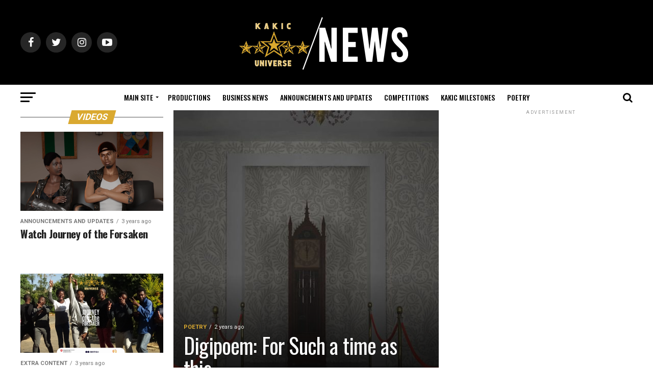

--- FILE ---
content_type: text/html
request_url: https://news.kakicuniverse.co.zw/category/videos/
body_size: 11358
content:
<!DOCTYPE html><html lang="en-US"><head><meta charset="UTF-8" ><meta name="viewport" id="viewport" content="width=device-width, initial-scale=1.0, maximum-scale=1.0, minimum-scale=1.0, user-scalable=no" /><link rel="stylesheet" id="ao_optimized_gfonts" href="https://fonts.googleapis.com/css?family=Roboto%3A300%2C400%2C700%2C900%7COswald%3A400%2C700%7CAdvent+Pro%3A700%7COpen+Sans%3A700%7CAnton%3A400Oswald%3A100%2C200%2C300%2C400%2C500%2C600%2C700%2C800%2C900%7COswald%3A100%2C200%2C300%2C400%2C500%2C600%2C700%2C800%2C900%7CRoboto%3A100%2C200%2C300%2C400%2C500%2C600%2C700%2C800%2C900%7CRoboto%3A100%2C200%2C300%2C400%2C500%2C600%2C700%2C800%2C900%7CPT+Serif%3A100%2C200%2C300%2C400%2C500%2C600%2C700%2C800%2C900%7COswald%3A100%2C200%2C300%2C400%2C500%2C600%2C700%2C800%2C900%26subset%3Dlatin%2Clatin-ext%2Ccyrillic%2Ccyrillic-ext%2Cgreek-ext%2Cgreek%2Cvietnamese&amp;display=swap"><link rel="pingback" href="https://news.kakicuniverse.co.zw/xmlrpc.php" /><meta property="og:description" content="Kakic Universe News &amp; Updates" /><meta name='robots' content='index, follow, max-image-preview:large, max-snippet:-1, max-video-preview:-1' /><!-- <link media="all" href="https://news.kakicuniverse.co.zw/wp-content/cache/autoptimize/css/autoptimize_68206de1f0c6b3ea11890a609966c3cf.css" rel="stylesheet"> -->
<link rel="stylesheet" type="text/css" href="//news.kakicuniverse.co.zw/wp-content/cache/wpfc-minified/1zstvh47/1xhk8.css" media="all"/><title>Videos Archives &#8211; Kakic Universe News &amp; Updates</title><link rel="canonical" href="https://news.kakicuniverse.co.zw/category/videos/" /><link rel="next" href="https://news.kakicuniverse.co.zw/category/videos/page/2/" /><meta property="og:locale" content="en_US" /><meta property="og:type" content="article" /><meta property="og:title" content="Videos Archives &#8211; Kakic Universe News &amp; Updates" /><meta property="og:url" content="https://news.kakicuniverse.co.zw/category/videos/" /><meta property="og:site_name" content="Kakic Universe News &amp; Updates" /><meta property="og:image" content="https://news.kakicuniverse.co.zw/wp-content/uploads/2019/08/SEO_05_FK_Productions.jpg" /><meta property="og:image:width" content="1200" /><meta property="og:image:height" content="630" /><meta property="og:image:type" content="image/jpeg" /><meta name="twitter:card" content="summary_large_image" /><meta name="twitter:site" content="@KakicUniverse" /> <script type="application/ld+json" class="yoast-schema-graph">{"@context":"https://schema.org","@graph":[{"@type":"CollectionPage","@id":"https://news.kakicuniverse.co.zw/category/videos/","url":"https://news.kakicuniverse.co.zw/category/videos/","name":"Videos Archives &#8211; Kakic Universe News &amp; Updates","isPartOf":{"@id":"https://news.kakicuniverse.co.zw/#website"},"primaryImageOfPage":{"@id":"https://news.kakicuniverse.co.zw/category/videos/#primaryimage"},"image":{"@id":"https://news.kakicuniverse.co.zw/category/videos/#primaryimage"},"thumbnailUrl":"https://news.kakicuniverse.co.zw/wp-content/uploads/2023/06/Such-a-time-as-this-Official-Video.00_00_24_05.Still001-scaled.jpg","inLanguage":"en-US"},{"@type":"ImageObject","inLanguage":"en-US","@id":"https://news.kakicuniverse.co.zw/category/videos/#primaryimage","url":"https://news.kakicuniverse.co.zw/wp-content/uploads/2023/06/Such-a-time-as-this-Official-Video.00_00_24_05.Still001-scaled.jpg","contentUrl":"https://news.kakicuniverse.co.zw/wp-content/uploads/2023/06/Such-a-time-as-this-Official-Video.00_00_24_05.Still001-scaled.jpg","width":2560,"height":1440},{"@type":"WebSite","@id":"https://news.kakicuniverse.co.zw/#website","url":"https://news.kakicuniverse.co.zw/","name":"Kakic Universe News &amp; Updates","description":"Kakic Universe News &amp; Updates","publisher":{"@id":"https://news.kakicuniverse.co.zw/#organization"},"potentialAction":[{"@type":"SearchAction","target":{"@type":"EntryPoint","urlTemplate":"https://news.kakicuniverse.co.zw/?s={search_term_string}"},"query-input":{"@type":"PropertyValueSpecification","valueRequired":true,"valueName":"search_term_string"}}],"inLanguage":"en-US"},{"@type":"Organization","@id":"https://news.kakicuniverse.co.zw/#organization","name":"Kakic Universe","url":"https://news.kakicuniverse.co.zw/","logo":{"@type":"ImageObject","inLanguage":"en-US","@id":"https://news.kakicuniverse.co.zw/#/schema/logo/image/","url":"https://news.kakicuniverse.co.zw/wp-content/uploads/2019/08/kakic-transparent.png","contentUrl":"https://news.kakicuniverse.co.zw/wp-content/uploads/2019/08/kakic-transparent.png","width":791,"height":564,"caption":"Kakic Universe"},"image":{"@id":"https://news.kakicuniverse.co.zw/#/schema/logo/image/"},"sameAs":["https://www.facebook.com/kakicuniverse","https://x.com/KakicUniverse","https://www.instagram.com/kakicuniverseanimation/","https://qa.linkedin.com/company/kakic-universe","https://www.youtube.com/channel/UCvf9ZWwuBDt--ffM6gHNrMw"]}]}</script> <link rel='dns-prefetch' href='//www.googletagmanager.com' /><link rel='dns-prefetch' href='//ajax.googleapis.com' /><link rel='dns-prefetch' href='//pagead2.googlesyndication.com' /><link href='https://fonts.gstatic.com' crossorigin='anonymous' rel='preconnect' /><link rel="alternate" type="application/rss+xml" title="Kakic Universe News &amp; Updates &raquo; Feed" href="https://news.kakicuniverse.co.zw/feed/" /><link rel="alternate" type="application/rss+xml" title="Kakic Universe News &amp; Updates &raquo; Comments Feed" href="https://news.kakicuniverse.co.zw/comments/feed/" /><link rel="alternate" type="application/rss+xml" title="Kakic Universe News &amp; Updates &raquo; Videos Category Feed" href="https://news.kakicuniverse.co.zw/category/videos/feed/" /><link rel='stylesheet' id='ql-jquery-ui-css' href='//ajax.googleapis.com/ajax/libs/jqueryui/1.12.1/themes/smoothness/jquery-ui.css' type='text/css' media='all' /> <script src='//news.kakicuniverse.co.zw/wp-content/cache/wpfc-minified/jniqxofi/wfa9.js' type="text/javascript"></script>
<!-- <script type="text/javascript" src="https://news.kakicuniverse.co.zw/wp-includes/js/jquery/jquery.min.js" id="jquery-core-js"></script> --> <script type="text/javascript" id="wpdm-frontjs-js-extra">var wpdm_url = {"home":"https:\/\/news.kakicuniverse.co.zw\/","site":"https:\/\/news.kakicuniverse.co.zw\/","ajax":"https:\/\/news.kakicuniverse.co.zw\/wp-admin\/admin-ajax.php"};
var wpdm_js = {"spinner":"<i class=\"wpdm-icon wpdm-sun wpdm-spin\"><\/i>","client_id":"4e796c23907e9cffbc47fc167ac9d352"};
var wpdm_strings = {"pass_var":"Password Verified!","pass_var_q":"Please click following button to start download.","start_dl":"Start Download"};</script>    <script type="text/javascript" src="https://www.googletagmanager.com/gtag/js?id=G-KG8VK9FCNS" id="google_gtagjs-js" async></script> <script type="text/javascript" id="google_gtagjs-js-after">window.dataLayer = window.dataLayer || [];function gtag(){dataLayer.push(arguments);}
gtag("set","linker",{"domains":["news.kakicuniverse.co.zw"]});
gtag("js", new Date());
gtag("set", "developer_id.dZTNiMT", true);
gtag("config", "G-KG8VK9FCNS");</script> <link rel="https://api.w.org/" href="https://news.kakicuniverse.co.zw/wp-json/" /><link rel="alternate" title="JSON" type="application/json" href="https://news.kakicuniverse.co.zw/wp-json/wp/v2/categories/33" /><link rel="EditURI" type="application/rsd+xml" title="RSD" href="https://news.kakicuniverse.co.zw/xmlrpc.php?rsd" /><meta name="generator" content="WordPress 6.6.2" /><meta name="generator" content="Site Kit by Google 1.156.0" /><meta name="google-site-verification" content="WLHCuEkd2ftNTeklDdiaDark5H1HYLBWFXqb7f49v3U"><meta name="google-adsense-platform-account" content="ca-host-pub-2644536267352236"><meta name="google-adsense-platform-domain" content="sitekit.withgoogle.com"><meta name="generator" content="Elementor 3.30.2; features: additional_custom_breakpoints; settings: css_print_method-external, google_font-enabled, font_display-auto">  <script type="text/javascript" async="async" src="https://pagead2.googlesyndication.com/pagead/js/adsbygoogle.js?client=ca-pub-9893764046102709&amp;host=ca-host-pub-2644536267352236" crossorigin="anonymous"></script> <link rel="icon" href="https://news.kakicuniverse.co.zw/wp-content/uploads/2022/03/cropped-Favicon-32x32.png" sizes="32x32" /><link rel="icon" href="https://news.kakicuniverse.co.zw/wp-content/uploads/2022/03/cropped-Favicon-192x192.png" sizes="192x192" /><link rel="apple-touch-icon" href="https://news.kakicuniverse.co.zw/wp-content/uploads/2022/03/cropped-Favicon-180x180.png" /><meta name="msapplication-TileImage" content="https://news.kakicuniverse.co.zw/wp-content/uploads/2022/03/cropped-Favicon-270x270.png" /><meta name="generator" content="WordPress Download Manager 3.3.19" /> <noscript><style id="rocket-lazyload-nojs-css">.rll-youtube-player, [data-lazy-src]{display:none !important;}</style></noscript></head><body class="archive category category-videos category-33 wp-embed-responsive elementor-default elementor-kit-4302"><div id="mvp-fly-wrap"><div id="mvp-fly-menu-top" class="left relative"><div class="mvp-fly-top-out left relative"><div class="mvp-fly-top-in"><div id="mvp-fly-logo" class="left relative"> <a href="https://news.kakicuniverse.co.zw/"><noscript><img src="http://news.kakicuniverse.co.zw/wp-content/uploads/2021/07/Kakic-News-Smaller-icon-1.png" alt="Kakic Universe News &amp; Updates" data-rjs="2" /></noscript><img class="lazyload" src='data:image/svg+xml,%3Csvg%20xmlns=%22http://www.w3.org/2000/svg%22%20viewBox=%220%200%20210%20140%22%3E%3C/svg%3E' data-src="http://news.kakicuniverse.co.zw/wp-content/uploads/2021/07/Kakic-News-Smaller-icon-1.png" alt="Kakic Universe News &amp; Updates" data-rjs="2" /></a></div></div><div class="mvp-fly-but-wrap mvp-fly-but-menu mvp-fly-but-click"> <span></span> <span></span> <span></span> <span></span></div></div></div><div id="mvp-fly-menu-wrap"><nav class="mvp-fly-nav-menu left relative"><div class="menu"><ul><li class="page_item page-item-5346"><a href="https://news.kakicuniverse.co.zw/categories/">Categories</a></li><li class="page_item page-item-197"><a href="https://news.kakicuniverse.co.zw/latest-news/">Latest News</a></li><li class="page_item page-item-5"><a href="https://news.kakicuniverse.co.zw/">News</a></li><li class="page_item page-item-5198"><a href="https://news.kakicuniverse.co.zw/site-navigation/">Site Navigation</a></li></ul></div></nav></div><div id="mvp-fly-soc-wrap"> <span class="mvp-fly-soc-head">Connect with us</span><ul class="mvp-fly-soc-list left relative"><li><a href="https://www.facebook.com/kakicuniverse" target="_blank" class="fa fa-facebook fa-2"></a></li><li><a href="https://www.twitter.com/kakicuniverse" target="_blank" class="fa fa-twitter fa-2"></a></li><li><a href="https://www.instagram.com/kakicuniverseanimation" target="_blank" class="fa fa-instagram fa-2"></a></li><li><a href="https://www.youtube.com/channel/UCvf9ZWwuBDt--ffM6gHNrMw" target="_blank" class="fa fa-youtube-play fa-2"></a></li><li><a href="https://zw.linkedin.com/company/kakic-universe" target="_blank" class="fa fa-linkedin fa-2"></a></li></ul></div></div><div id="mvp-site" class="left relative"><div id="mvp-search-wrap"><div id="mvp-search-box"><form method="get" id="searchform" action="https://news.kakicuniverse.co.zw/"> <input type="text" name="s" id="s" value="Search" onfocus='if (this.value == "Search") { this.value = ""; }' onblur='if (this.value == "") { this.value = "Search"; }' /> <input type="hidden" id="searchsubmit" value="Search" /></form></div><div class="mvp-search-but-wrap mvp-search-click"> <span></span> <span></span></div></div><div id="mvp-site-wall" class="left relative"><div id="mvp-site-main" class="left relative"><header id="mvp-main-head-wrap" class="left relative"><nav id="mvp-main-nav-wrap" class="left relative"><div id="mvp-main-nav-top" class="left relative"><div class="mvp-main-box"><div id="mvp-nav-top-wrap" class="left relative"><div class="mvp-nav-top-right-out left relative"><div class="mvp-nav-top-right-in"><div class="mvp-nav-top-cont left relative"><div class="mvp-nav-top-left-out relative"><div class="mvp-nav-top-left"><div class="mvp-nav-soc-wrap"> <a href="https://www.facebook.com/kakicuniverse" target="_blank"><span class="mvp-nav-soc-but fa fa-facebook fa-2"></span></a> <a href="https://www.twitter.com/kakicuniverse" target="_blank"><span class="mvp-nav-soc-but fa fa-twitter fa-2"></span></a> <a href="https://www.instagram.com/kakicuniverseanimation" target="_blank"><span class="mvp-nav-soc-but fa fa-instagram fa-2"></span></a> <a href="https://www.youtube.com/channel/UCvf9ZWwuBDt--ffM6gHNrMw" target="_blank"><span class="mvp-nav-soc-but fa fa-youtube-play fa-2"></span></a></div><div class="mvp-fly-but-wrap mvp-fly-but-click left relative"> <span></span> <span></span> <span></span> <span></span></div></div><div class="mvp-nav-top-left-in"><div class="mvp-nav-top-mid left relative" itemscope itemtype="http://schema.org/Organization"> <a class="mvp-nav-logo-reg" itemprop="url" href="https://news.kakicuniverse.co.zw/"><noscript><img itemprop="logo" src="http://news.kakicuniverse.co.zw/wp-content/uploads/2021/07/Kakic-News-Smaller-icon-1.png" alt="Kakic Universe News &amp; Updates" data-rjs="2" /></noscript><img class="lazyload" itemprop="logo" src='data:image/svg+xml,%3Csvg%20xmlns=%22http://www.w3.org/2000/svg%22%20viewBox=%220%200%20210%20140%22%3E%3C/svg%3E' data-src="http://news.kakicuniverse.co.zw/wp-content/uploads/2021/07/Kakic-News-Smaller-icon-1.png" alt="Kakic Universe News &amp; Updates" data-rjs="2" /></a> <a class="mvp-nav-logo-small" href="https://news.kakicuniverse.co.zw/"><noscript><img src="http://news.kakicuniverse.co.zw/wp-content/uploads/2021/07/Kakic-News-Smaller-icon-1.png" alt="Kakic Universe News &amp; Updates" data-rjs="2" /></noscript><img class="lazyload" src='data:image/svg+xml,%3Csvg%20xmlns=%22http://www.w3.org/2000/svg%22%20viewBox=%220%200%20210%20140%22%3E%3C/svg%3E' data-src="http://news.kakicuniverse.co.zw/wp-content/uploads/2021/07/Kakic-News-Smaller-icon-1.png" alt="Kakic Universe News &amp; Updates" data-rjs="2" /></a><h2 class="mvp-logo-title">Kakic Universe News &amp; Updates</h2></div></div></div></div></div><div class="mvp-nav-top-right"> <span class="mvp-nav-search-but fa fa-search fa-2 mvp-search-click"></span></div></div></div></div></div><div id="mvp-main-nav-bot" class="left relative"><div id="mvp-main-nav-bot-cont" class="left"><div class="mvp-main-box"><div id="mvp-nav-bot-wrap" class="left"><div class="mvp-nav-bot-right-out left"><div class="mvp-nav-bot-right-in"><div class="mvp-nav-bot-cont left"><div class="mvp-nav-bot-left-out"><div class="mvp-nav-bot-left left relative"><div class="mvp-fly-but-wrap mvp-fly-but-click left relative"> <span></span> <span></span> <span></span> <span></span></div></div><div class="mvp-nav-bot-left-in"><div class="mvp-nav-menu left"><div class="menu-main-menu-container"><ul id="menu-main-menu" class="menu"><li id="menu-item-4919" class="menu-item menu-item-type-custom menu-item-object-custom menu-item-has-children menu-item-4919"><a href="http://www.kakicuniverse.co.zw">Main Site</a><ul class="sub-menu"><li id="menu-item-4920" class="menu-item menu-item-type-custom menu-item-object-custom menu-item-4920"><a href="http://www.kakicuniverse.co.zw/productions">Productions</a></li><li id="menu-item-4921" class="menu-item menu-item-type-custom menu-item-object-custom menu-item-4921"><a href="https://www.kakicuniverse.co.zw/about-us/">About us</a></li><li id="menu-item-4922" class="menu-item menu-item-type-custom menu-item-object-custom menu-item-4922"><a href="http://www.kakicuniverse.co.zw/business">Business Services</a></li></ul></li><li id="menu-item-4915" class="menu-item menu-item-type-taxonomy menu-item-object-category menu-item-4915 mvp-mega-dropdown"><a href="https://news.kakicuniverse.co.zw/category/productions/">Productions</a><div class="mvp-mega-dropdown"><div class="mvp-main-box"><ul class="mvp-mega-list"><li><a href="https://news.kakicuniverse.co.zw/sibo-the-civil-engineer-coming-soon/"><div class="mvp-mega-img"><img fetchpriority="high" width="400" height="240" src="https://news.kakicuniverse.co.zw/wp-content/uploads/2023/08/02_compressed-400x240.png" class="attachment-mvp-mid-thumb size-mvp-mid-thumb wp-post-image" alt="" decoding="async" srcset="https://news.kakicuniverse.co.zw/wp-content/uploads/2023/08/02_compressed-400x240.png 400w, https://news.kakicuniverse.co.zw/wp-content/uploads/2023/08/02_compressed-1000x600.png 1000w, https://news.kakicuniverse.co.zw/wp-content/uploads/2023/08/02_compressed-590x354.png 590w" sizes="(max-width: 400px) 100vw, 400px" /></div><p>Sibo the Civil Engineer, coming soon!</p></a></li><li><a href="https://news.kakicuniverse.co.zw/digipoem-for-such-a-time-as-this/"><div class="mvp-mega-img"><noscript><img width="400" height="240" src="https://news.kakicuniverse.co.zw/wp-content/uploads/2023/06/Such-a-time-as-this-Official-Video.00_00_24_05.Still001-400x240.jpg" class="attachment-mvp-mid-thumb size-mvp-mid-thumb wp-post-image" alt="" decoding="async" srcset="https://news.kakicuniverse.co.zw/wp-content/uploads/2023/06/Such-a-time-as-this-Official-Video.00_00_24_05.Still001-400x240.jpg 400w, https://news.kakicuniverse.co.zw/wp-content/uploads/2023/06/Such-a-time-as-this-Official-Video.00_00_24_05.Still001-1000x600.jpg 1000w, https://news.kakicuniverse.co.zw/wp-content/uploads/2023/06/Such-a-time-as-this-Official-Video.00_00_24_05.Still001-590x354.jpg 590w" sizes="(max-width: 400px) 100vw, 400px" /></noscript><img width="400" height="240" src='data:image/svg+xml,%3Csvg%20xmlns=%22http://www.w3.org/2000/svg%22%20viewBox=%220%200%20400%20240%22%3E%3C/svg%3E' data-src="https://news.kakicuniverse.co.zw/wp-content/uploads/2023/06/Such-a-time-as-this-Official-Video.00_00_24_05.Still001-400x240.jpg" class="lazyload attachment-mvp-mid-thumb size-mvp-mid-thumb wp-post-image" alt="" decoding="async" data-srcset="https://news.kakicuniverse.co.zw/wp-content/uploads/2023/06/Such-a-time-as-this-Official-Video.00_00_24_05.Still001-400x240.jpg 400w, https://news.kakicuniverse.co.zw/wp-content/uploads/2023/06/Such-a-time-as-this-Official-Video.00_00_24_05.Still001-1000x600.jpg 1000w, https://news.kakicuniverse.co.zw/wp-content/uploads/2023/06/Such-a-time-as-this-Official-Video.00_00_24_05.Still001-590x354.jpg 590w" data-sizes="(max-width: 400px) 100vw, 400px" /></div><p>Digipoem: For Such a time as this</p></a></li><li><a href="https://news.kakicuniverse.co.zw/watch-journey-of-the-forsaken/"><div class="mvp-mega-img"><noscript><img width="400" height="240" src="https://news.kakicuniverse.co.zw/wp-content/uploads/2022/10/Rider-and-Noma-400x240.png" class="attachment-mvp-mid-thumb size-mvp-mid-thumb wp-post-image" alt="" decoding="async" srcset="https://news.kakicuniverse.co.zw/wp-content/uploads/2022/10/Rider-and-Noma-400x240.png 400w, https://news.kakicuniverse.co.zw/wp-content/uploads/2022/10/Rider-and-Noma-1000x600.png 1000w, https://news.kakicuniverse.co.zw/wp-content/uploads/2022/10/Rider-and-Noma-590x354.png 590w" sizes="(max-width: 400px) 100vw, 400px" /></noscript><img width="400" height="240" src='data:image/svg+xml,%3Csvg%20xmlns=%22http://www.w3.org/2000/svg%22%20viewBox=%220%200%20400%20240%22%3E%3C/svg%3E' data-src="https://news.kakicuniverse.co.zw/wp-content/uploads/2022/10/Rider-and-Noma-400x240.png" class="lazyload attachment-mvp-mid-thumb size-mvp-mid-thumb wp-post-image" alt="" decoding="async" data-srcset="https://news.kakicuniverse.co.zw/wp-content/uploads/2022/10/Rider-and-Noma-400x240.png 400w, https://news.kakicuniverse.co.zw/wp-content/uploads/2022/10/Rider-and-Noma-1000x600.png 1000w, https://news.kakicuniverse.co.zw/wp-content/uploads/2022/10/Rider-and-Noma-590x354.png 590w" data-sizes="(max-width: 400px) 100vw, 400px" /></div><p>Watch Journey of the Forsaken</p></a></li><li><a href="https://news.kakicuniverse.co.zw/jof-premiere-5th-anniversary-celebration/"><div class="mvp-mega-img"><noscript><img loading="lazy" width="400" height="240" src="https://news.kakicuniverse.co.zw/wp-content/uploads/2022/09/DSC2108_compressed-400x240.jpg" class="attachment-mvp-mid-thumb size-mvp-mid-thumb wp-post-image" alt="" decoding="async" srcset="https://news.kakicuniverse.co.zw/wp-content/uploads/2022/09/DSC2108_compressed-400x240.jpg 400w, https://news.kakicuniverse.co.zw/wp-content/uploads/2022/09/DSC2108_compressed-1000x600.jpg 1000w, https://news.kakicuniverse.co.zw/wp-content/uploads/2022/09/DSC2108_compressed-590x354.jpg 590w" sizes="(max-width: 400px) 100vw, 400px" /></noscript><img loading="lazy" width="400" height="240" src='data:image/svg+xml,%3Csvg%20xmlns=%22http://www.w3.org/2000/svg%22%20viewBox=%220%200%20400%20240%22%3E%3C/svg%3E' data-src="https://news.kakicuniverse.co.zw/wp-content/uploads/2022/09/DSC2108_compressed-400x240.jpg" class="lazyload attachment-mvp-mid-thumb size-mvp-mid-thumb wp-post-image" alt="" decoding="async" data-srcset="https://news.kakicuniverse.co.zw/wp-content/uploads/2022/09/DSC2108_compressed-400x240.jpg 400w, https://news.kakicuniverse.co.zw/wp-content/uploads/2022/09/DSC2108_compressed-1000x600.jpg 1000w, https://news.kakicuniverse.co.zw/wp-content/uploads/2022/09/DSC2108_compressed-590x354.jpg 590w" data-sizes="(max-width: 400px) 100vw, 400px" /></div><p>JOF Premiere/5TH Anniversary Celebration</p></a></li><li><a href="https://news.kakicuniverse.co.zw/jof-meet-the-cast/"><div class="mvp-mega-img"><noscript><img loading="lazy" width="400" height="240" src="https://news.kakicuniverse.co.zw/wp-content/uploads/2022/08/Carousel-main-400x240.png" class="attachment-mvp-mid-thumb size-mvp-mid-thumb wp-post-image" alt="" decoding="async" srcset="https://news.kakicuniverse.co.zw/wp-content/uploads/2022/08/Carousel-main-400x240.png 400w, https://news.kakicuniverse.co.zw/wp-content/uploads/2022/08/Carousel-main-1000x600.png 1000w, https://news.kakicuniverse.co.zw/wp-content/uploads/2022/08/Carousel-main-590x354.png 590w" sizes="(max-width: 400px) 100vw, 400px" /></noscript><img loading="lazy" width="400" height="240" src='data:image/svg+xml,%3Csvg%20xmlns=%22http://www.w3.org/2000/svg%22%20viewBox=%220%200%20400%20240%22%3E%3C/svg%3E' data-src="https://news.kakicuniverse.co.zw/wp-content/uploads/2022/08/Carousel-main-400x240.png" class="lazyload attachment-mvp-mid-thumb size-mvp-mid-thumb wp-post-image" alt="" decoding="async" data-srcset="https://news.kakicuniverse.co.zw/wp-content/uploads/2022/08/Carousel-main-400x240.png 400w, https://news.kakicuniverse.co.zw/wp-content/uploads/2022/08/Carousel-main-1000x600.png 1000w, https://news.kakicuniverse.co.zw/wp-content/uploads/2022/08/Carousel-main-590x354.png 590w" data-sizes="(max-width: 400px) 100vw, 400px" /></div><p>JOF: Meet the Cast</p></a></li></ul></div></div></li><li id="menu-item-4912" class="menu-item menu-item-type-taxonomy menu-item-object-category menu-item-4912 mvp-mega-dropdown"><a href="https://news.kakicuniverse.co.zw/category/business-news/">Business News</a><div class="mvp-mega-dropdown"><div class="mvp-main-box"><ul class="mvp-mega-list"><li><a href="https://news.kakicuniverse.co.zw/zist-awards-dinner-coverage/"><div class="mvp-mega-img"><noscript><img loading="lazy" width="400" height="240" src="https://news.kakicuniverse.co.zw/wp-content/uploads/2024/03/IMG_2395_compressed-400x240.jpg" class="attachment-mvp-mid-thumb size-mvp-mid-thumb wp-post-image" alt="" decoding="async" srcset="https://news.kakicuniverse.co.zw/wp-content/uploads/2024/03/IMG_2395_compressed-400x240.jpg 400w, https://news.kakicuniverse.co.zw/wp-content/uploads/2024/03/IMG_2395_compressed-1000x600.jpg 1000w, https://news.kakicuniverse.co.zw/wp-content/uploads/2024/03/IMG_2395_compressed-590x354.jpg 590w" sizes="(max-width: 400px) 100vw, 400px" /></noscript><img loading="lazy" width="400" height="240" src='data:image/svg+xml,%3Csvg%20xmlns=%22http://www.w3.org/2000/svg%22%20viewBox=%220%200%20400%20240%22%3E%3C/svg%3E' data-src="https://news.kakicuniverse.co.zw/wp-content/uploads/2024/03/IMG_2395_compressed-400x240.jpg" class="lazyload attachment-mvp-mid-thumb size-mvp-mid-thumb wp-post-image" alt="" decoding="async" data-srcset="https://news.kakicuniverse.co.zw/wp-content/uploads/2024/03/IMG_2395_compressed-400x240.jpg 400w, https://news.kakicuniverse.co.zw/wp-content/uploads/2024/03/IMG_2395_compressed-1000x600.jpg 1000w, https://news.kakicuniverse.co.zw/wp-content/uploads/2024/03/IMG_2395_compressed-590x354.jpg 590w" data-sizes="(max-width: 400px) 100vw, 400px" /></div><p>ZIST Awards Dinner Coverage</p></a></li><li><a href="https://news.kakicuniverse.co.zw/joina-citys-14th-anniversary-celebration-campaign/"><div class="mvp-mega-img"><noscript><img loading="lazy" width="400" height="240" src="https://news.kakicuniverse.co.zw/wp-content/uploads/2024/04/01-2-400x240.jpg" class="attachment-mvp-mid-thumb size-mvp-mid-thumb wp-post-image" alt="" decoding="async" srcset="https://news.kakicuniverse.co.zw/wp-content/uploads/2024/04/01-2-400x240.jpg 400w, https://news.kakicuniverse.co.zw/wp-content/uploads/2024/04/01-2-1000x600.jpg 1000w, https://news.kakicuniverse.co.zw/wp-content/uploads/2024/04/01-2-590x354.jpg 590w" sizes="(max-width: 400px) 100vw, 400px" /></noscript><img loading="lazy" width="400" height="240" src='data:image/svg+xml,%3Csvg%20xmlns=%22http://www.w3.org/2000/svg%22%20viewBox=%220%200%20400%20240%22%3E%3C/svg%3E' data-src="https://news.kakicuniverse.co.zw/wp-content/uploads/2024/04/01-2-400x240.jpg" class="lazyload attachment-mvp-mid-thumb size-mvp-mid-thumb wp-post-image" alt="" decoding="async" data-srcset="https://news.kakicuniverse.co.zw/wp-content/uploads/2024/04/01-2-400x240.jpg 400w, https://news.kakicuniverse.co.zw/wp-content/uploads/2024/04/01-2-1000x600.jpg 1000w, https://news.kakicuniverse.co.zw/wp-content/uploads/2024/04/01-2-590x354.jpg 590w" data-sizes="(max-width: 400px) 100vw, 400px" /></div><p>Joina City&#8217;s 14th Anniversary Celebration Campaign</p></a></li><li><a href="https://news.kakicuniverse.co.zw/joina-city-international-womens-month-campaign/"><div class="mvp-mega-img"><noscript><img loading="lazy" width="400" height="240" src="https://news.kakicuniverse.co.zw/wp-content/uploads/2024/04/01-400x240.png" class="attachment-mvp-mid-thumb size-mvp-mid-thumb wp-post-image" alt="" decoding="async" srcset="https://news.kakicuniverse.co.zw/wp-content/uploads/2024/04/01-400x240.png 400w, https://news.kakicuniverse.co.zw/wp-content/uploads/2024/04/01-1000x600.png 1000w, https://news.kakicuniverse.co.zw/wp-content/uploads/2024/04/01-590x354.png 590w" sizes="(max-width: 400px) 100vw, 400px" /></noscript><img loading="lazy" width="400" height="240" src='data:image/svg+xml,%3Csvg%20xmlns=%22http://www.w3.org/2000/svg%22%20viewBox=%220%200%20400%20240%22%3E%3C/svg%3E' data-src="https://news.kakicuniverse.co.zw/wp-content/uploads/2024/04/01-400x240.png" class="lazyload attachment-mvp-mid-thumb size-mvp-mid-thumb wp-post-image" alt="" decoding="async" data-srcset="https://news.kakicuniverse.co.zw/wp-content/uploads/2024/04/01-400x240.png 400w, https://news.kakicuniverse.co.zw/wp-content/uploads/2024/04/01-1000x600.png 1000w, https://news.kakicuniverse.co.zw/wp-content/uploads/2024/04/01-590x354.png 590w" data-sizes="(max-width: 400px) 100vw, 400px" /></div><p>Joina City International Women&#8217;s Month Campaign</p></a></li><li><a href="https://news.kakicuniverse.co.zw/joina-city-colour-purple-coverage/"><div class="mvp-mega-img"><noscript><img loading="lazy" width="400" height="240" src="https://news.kakicuniverse.co.zw/wp-content/uploads/2024/04/IMG_9100-scaled-1-400x240.jpg" class="attachment-mvp-mid-thumb size-mvp-mid-thumb wp-post-image" alt="" decoding="async" srcset="https://news.kakicuniverse.co.zw/wp-content/uploads/2024/04/IMG_9100-scaled-1-400x240.jpg 400w, https://news.kakicuniverse.co.zw/wp-content/uploads/2024/04/IMG_9100-scaled-1-1000x600.jpg 1000w, https://news.kakicuniverse.co.zw/wp-content/uploads/2024/04/IMG_9100-scaled-1-590x354.jpg 590w" sizes="(max-width: 400px) 100vw, 400px" /></noscript><img loading="lazy" width="400" height="240" src='data:image/svg+xml,%3Csvg%20xmlns=%22http://www.w3.org/2000/svg%22%20viewBox=%220%200%20400%20240%22%3E%3C/svg%3E' data-src="https://news.kakicuniverse.co.zw/wp-content/uploads/2024/04/IMG_9100-scaled-1-400x240.jpg" class="lazyload attachment-mvp-mid-thumb size-mvp-mid-thumb wp-post-image" alt="" decoding="async" data-srcset="https://news.kakicuniverse.co.zw/wp-content/uploads/2024/04/IMG_9100-scaled-1-400x240.jpg 400w, https://news.kakicuniverse.co.zw/wp-content/uploads/2024/04/IMG_9100-scaled-1-1000x600.jpg 1000w, https://news.kakicuniverse.co.zw/wp-content/uploads/2024/04/IMG_9100-scaled-1-590x354.jpg 590w" data-sizes="(max-width: 400px) 100vw, 400px" /></div><p>Joina City Colour Purple Coverage</p></a></li><li><a href="https://news.kakicuniverse.co.zw/joina-city-breakfast-dialogue-meeting-coverage/"><div class="mvp-mega-img"><noscript><img loading="lazy" width="400" height="240" src="https://news.kakicuniverse.co.zw/wp-content/uploads/2024/04/01-400x240.jpg" class="attachment-mvp-mid-thumb size-mvp-mid-thumb wp-post-image" alt="" decoding="async" srcset="https://news.kakicuniverse.co.zw/wp-content/uploads/2024/04/01-400x240.jpg 400w, https://news.kakicuniverse.co.zw/wp-content/uploads/2024/04/01-1000x600.jpg 1000w, https://news.kakicuniverse.co.zw/wp-content/uploads/2024/04/01-590x354.jpg 590w" sizes="(max-width: 400px) 100vw, 400px" /></noscript><img loading="lazy" width="400" height="240" src='data:image/svg+xml,%3Csvg%20xmlns=%22http://www.w3.org/2000/svg%22%20viewBox=%220%200%20400%20240%22%3E%3C/svg%3E' data-src="https://news.kakicuniverse.co.zw/wp-content/uploads/2024/04/01-400x240.jpg" class="lazyload attachment-mvp-mid-thumb size-mvp-mid-thumb wp-post-image" alt="" decoding="async" data-srcset="https://news.kakicuniverse.co.zw/wp-content/uploads/2024/04/01-400x240.jpg 400w, https://news.kakicuniverse.co.zw/wp-content/uploads/2024/04/01-1000x600.jpg 1000w, https://news.kakicuniverse.co.zw/wp-content/uploads/2024/04/01-590x354.jpg 590w" data-sizes="(max-width: 400px) 100vw, 400px" /></div><p>Joina City Breakfast Dialogue Meeting Coverage</p></a></li></ul></div></div></li><li id="menu-item-4918" class="menu-item menu-item-type-taxonomy menu-item-object-category menu-item-4918 mvp-mega-dropdown"><a href="https://news.kakicuniverse.co.zw/category/updates/">Announcements and Updates</a><div class="mvp-mega-dropdown"><div class="mvp-main-box"><ul class="mvp-mega-list"><li><a href="https://news.kakicuniverse.co.zw/sibo-the-civil-engineer-coming-soon/"><div class="mvp-mega-img"><img fetchpriority="high" width="400" height="240" src="https://news.kakicuniverse.co.zw/wp-content/uploads/2023/08/02_compressed-400x240.png" class="attachment-mvp-mid-thumb size-mvp-mid-thumb wp-post-image" alt="" decoding="async" srcset="https://news.kakicuniverse.co.zw/wp-content/uploads/2023/08/02_compressed-400x240.png 400w, https://news.kakicuniverse.co.zw/wp-content/uploads/2023/08/02_compressed-1000x600.png 1000w, https://news.kakicuniverse.co.zw/wp-content/uploads/2023/08/02_compressed-590x354.png 590w" sizes="(max-width: 400px) 100vw, 400px" /></div><p>Sibo the Civil Engineer, coming soon!</p></a></li><li><a href="https://news.kakicuniverse.co.zw/important-update/"><div class="mvp-mega-img"><noscript><img loading="lazy" width="400" height="240" src="https://news.kakicuniverse.co.zw/wp-content/uploads/2023/02/Screenshot-2023-02-08-214918-400x240.jpg" class="attachment-mvp-mid-thumb size-mvp-mid-thumb wp-post-image" alt="" decoding="async" srcset="https://news.kakicuniverse.co.zw/wp-content/uploads/2023/02/Screenshot-2023-02-08-214918-400x240.jpg 400w, https://news.kakicuniverse.co.zw/wp-content/uploads/2023/02/Screenshot-2023-02-08-214918-1000x600.jpg 1000w, https://news.kakicuniverse.co.zw/wp-content/uploads/2023/02/Screenshot-2023-02-08-214918-590x354.jpg 590w" sizes="(max-width: 400px) 100vw, 400px" /></noscript><img loading="lazy" width="400" height="240" src='data:image/svg+xml,%3Csvg%20xmlns=%22http://www.w3.org/2000/svg%22%20viewBox=%220%200%20400%20240%22%3E%3C/svg%3E' data-src="https://news.kakicuniverse.co.zw/wp-content/uploads/2023/02/Screenshot-2023-02-08-214918-400x240.jpg" class="lazyload attachment-mvp-mid-thumb size-mvp-mid-thumb wp-post-image" alt="" decoding="async" data-srcset="https://news.kakicuniverse.co.zw/wp-content/uploads/2023/02/Screenshot-2023-02-08-214918-400x240.jpg 400w, https://news.kakicuniverse.co.zw/wp-content/uploads/2023/02/Screenshot-2023-02-08-214918-1000x600.jpg 1000w, https://news.kakicuniverse.co.zw/wp-content/uploads/2023/02/Screenshot-2023-02-08-214918-590x354.jpg 590w" data-sizes="(max-width: 400px) 100vw, 400px" /></div><p>Important Update</p></a></li><li><a href="https://news.kakicuniverse.co.zw/sibo/"><div class="mvp-mega-img"><noscript><img loading="lazy" width="400" height="240" src="https://news.kakicuniverse.co.zw/wp-content/uploads/2023/02/Cover-picture-400x240.png" class="attachment-mvp-mid-thumb size-mvp-mid-thumb wp-post-image" alt="" decoding="async" srcset="https://news.kakicuniverse.co.zw/wp-content/uploads/2023/02/Cover-picture-400x240.png 400w, https://news.kakicuniverse.co.zw/wp-content/uploads/2023/02/Cover-picture-1000x600.png 1000w, https://news.kakicuniverse.co.zw/wp-content/uploads/2023/02/Cover-picture-590x354.png 590w" sizes="(max-width: 400px) 100vw, 400px" /></noscript><img loading="lazy" width="400" height="240" src='data:image/svg+xml,%3Csvg%20xmlns=%22http://www.w3.org/2000/svg%22%20viewBox=%220%200%20400%20240%22%3E%3C/svg%3E' data-src="https://news.kakicuniverse.co.zw/wp-content/uploads/2023/02/Cover-picture-400x240.png" class="lazyload attachment-mvp-mid-thumb size-mvp-mid-thumb wp-post-image" alt="" decoding="async" data-srcset="https://news.kakicuniverse.co.zw/wp-content/uploads/2023/02/Cover-picture-400x240.png 400w, https://news.kakicuniverse.co.zw/wp-content/uploads/2023/02/Cover-picture-1000x600.png 1000w, https://news.kakicuniverse.co.zw/wp-content/uploads/2023/02/Cover-picture-590x354.png 590w" data-sizes="(max-width: 400px) 100vw, 400px" /></div><p>Auditions for Sibo the Engineer</p></a></li><li><a href="https://news.kakicuniverse.co.zw/plans-for-2023/"><div class="mvp-mega-img"><noscript><img loading="lazy" width="400" height="240" src="https://news.kakicuniverse.co.zw/wp-content/uploads/2022/12/2023-400x240.png" class="attachment-mvp-mid-thumb size-mvp-mid-thumb wp-post-image" alt="" decoding="async" srcset="https://news.kakicuniverse.co.zw/wp-content/uploads/2022/12/2023-400x240.png 400w, https://news.kakicuniverse.co.zw/wp-content/uploads/2022/12/2023-1000x600.png 1000w, https://news.kakicuniverse.co.zw/wp-content/uploads/2022/12/2023-590x354.png 590w" sizes="(max-width: 400px) 100vw, 400px" /></noscript><img loading="lazy" width="400" height="240" src='data:image/svg+xml,%3Csvg%20xmlns=%22http://www.w3.org/2000/svg%22%20viewBox=%220%200%20400%20240%22%3E%3C/svg%3E' data-src="https://news.kakicuniverse.co.zw/wp-content/uploads/2022/12/2023-400x240.png" class="lazyload attachment-mvp-mid-thumb size-mvp-mid-thumb wp-post-image" alt="" decoding="async" data-srcset="https://news.kakicuniverse.co.zw/wp-content/uploads/2022/12/2023-400x240.png 400w, https://news.kakicuniverse.co.zw/wp-content/uploads/2022/12/2023-1000x600.png 1000w, https://news.kakicuniverse.co.zw/wp-content/uploads/2022/12/2023-590x354.png 590w" data-sizes="(max-width: 400px) 100vw, 400px" /></div><p>Plans for 2023</p></a></li><li><a href="https://news.kakicuniverse.co.zw/watch-journey-of-the-forsaken/"><div class="mvp-mega-img"><noscript><img width="400" height="240" src="https://news.kakicuniverse.co.zw/wp-content/uploads/2022/10/Rider-and-Noma-400x240.png" class="attachment-mvp-mid-thumb size-mvp-mid-thumb wp-post-image" alt="" decoding="async" srcset="https://news.kakicuniverse.co.zw/wp-content/uploads/2022/10/Rider-and-Noma-400x240.png 400w, https://news.kakicuniverse.co.zw/wp-content/uploads/2022/10/Rider-and-Noma-1000x600.png 1000w, https://news.kakicuniverse.co.zw/wp-content/uploads/2022/10/Rider-and-Noma-590x354.png 590w" sizes="(max-width: 400px) 100vw, 400px" /></noscript><img width="400" height="240" src='data:image/svg+xml,%3Csvg%20xmlns=%22http://www.w3.org/2000/svg%22%20viewBox=%220%200%20400%20240%22%3E%3C/svg%3E' data-src="https://news.kakicuniverse.co.zw/wp-content/uploads/2022/10/Rider-and-Noma-400x240.png" class="lazyload attachment-mvp-mid-thumb size-mvp-mid-thumb wp-post-image" alt="" decoding="async" data-srcset="https://news.kakicuniverse.co.zw/wp-content/uploads/2022/10/Rider-and-Noma-400x240.png 400w, https://news.kakicuniverse.co.zw/wp-content/uploads/2022/10/Rider-and-Noma-1000x600.png 1000w, https://news.kakicuniverse.co.zw/wp-content/uploads/2022/10/Rider-and-Noma-590x354.png 590w" data-sizes="(max-width: 400px) 100vw, 400px" /></div><p>Watch Journey of the Forsaken</p></a></li></ul></div></div></li><li id="menu-item-4913" class="menu-item menu-item-type-taxonomy menu-item-object-category menu-item-4913 mvp-mega-dropdown"><a href="https://news.kakicuniverse.co.zw/category/competitions/">Competitions</a><div class="mvp-mega-dropdown"><div class="mvp-main-box"><ul class="mvp-mega-list"><li><a href="https://news.kakicuniverse.co.zw/poetry-showdown-2-winner/"><div class="mvp-mega-img"><noscript><img loading="lazy" width="400" height="240" src="https://news.kakicuniverse.co.zw/wp-content/uploads/2023/01/Winner-400x240.png" class="attachment-mvp-mid-thumb size-mvp-mid-thumb wp-post-image" alt="" decoding="async" srcset="https://news.kakicuniverse.co.zw/wp-content/uploads/2023/01/Winner-400x240.png 400w, https://news.kakicuniverse.co.zw/wp-content/uploads/2023/01/Winner-1000x600.png 1000w, https://news.kakicuniverse.co.zw/wp-content/uploads/2023/01/Winner-590x354.png 590w" sizes="(max-width: 400px) 100vw, 400px" /></noscript><img loading="lazy" width="400" height="240" src='data:image/svg+xml,%3Csvg%20xmlns=%22http://www.w3.org/2000/svg%22%20viewBox=%220%200%20400%20240%22%3E%3C/svg%3E' data-src="https://news.kakicuniverse.co.zw/wp-content/uploads/2023/01/Winner-400x240.png" class="lazyload attachment-mvp-mid-thumb size-mvp-mid-thumb wp-post-image" alt="" decoding="async" data-srcset="https://news.kakicuniverse.co.zw/wp-content/uploads/2023/01/Winner-400x240.png 400w, https://news.kakicuniverse.co.zw/wp-content/uploads/2023/01/Winner-1000x600.png 1000w, https://news.kakicuniverse.co.zw/wp-content/uploads/2023/01/Winner-590x354.png 590w" data-sizes="(max-width: 400px) 100vw, 400px" /></div><p>Poetry Showdown 2 Winner</p></a></li><li><a href="https://news.kakicuniverse.co.zw/poetry-showdown-winner/"><div class="mvp-mega-img"><noscript><img loading="lazy" width="400" height="240" src="https://news.kakicuniverse.co.zw/wp-content/uploads/2021/01/n029_Poetry-showdown-winner-400x240.jpg" class="attachment-mvp-mid-thumb size-mvp-mid-thumb wp-post-image" alt="" decoding="async" srcset="https://news.kakicuniverse.co.zw/wp-content/uploads/2021/01/n029_Poetry-showdown-winner-400x240.jpg 400w, https://news.kakicuniverse.co.zw/wp-content/uploads/2021/01/n029_Poetry-showdown-winner-1000x600.jpg 1000w, https://news.kakicuniverse.co.zw/wp-content/uploads/2021/01/n029_Poetry-showdown-winner-590x354.jpg 590w" sizes="(max-width: 400px) 100vw, 400px" /></noscript><img loading="lazy" width="400" height="240" src='data:image/svg+xml,%3Csvg%20xmlns=%22http://www.w3.org/2000/svg%22%20viewBox=%220%200%20400%20240%22%3E%3C/svg%3E' data-src="https://news.kakicuniverse.co.zw/wp-content/uploads/2021/01/n029_Poetry-showdown-winner-400x240.jpg" class="lazyload attachment-mvp-mid-thumb size-mvp-mid-thumb wp-post-image" alt="" decoding="async" data-srcset="https://news.kakicuniverse.co.zw/wp-content/uploads/2021/01/n029_Poetry-showdown-winner-400x240.jpg 400w, https://news.kakicuniverse.co.zw/wp-content/uploads/2021/01/n029_Poetry-showdown-winner-1000x600.jpg 1000w, https://news.kakicuniverse.co.zw/wp-content/uploads/2021/01/n029_Poetry-showdown-winner-590x354.jpg 590w" data-sizes="(max-width: 400px) 100vw, 400px" /></div><p>Poetry Showdown Winner!</p></a></li><li><a href="https://news.kakicuniverse.co.zw/poetry-showdown-final/"><div class="mvp-mega-img"><noscript><img loading="lazy" width="400" height="240" src="https://news.kakicuniverse.co.zw/wp-content/uploads/2021/01/n020_Poetry-Showdown-final-400x240.jpg" class="attachment-mvp-mid-thumb size-mvp-mid-thumb wp-post-image" alt="" decoding="async" srcset="https://news.kakicuniverse.co.zw/wp-content/uploads/2021/01/n020_Poetry-Showdown-final-400x240.jpg 400w, https://news.kakicuniverse.co.zw/wp-content/uploads/2021/01/n020_Poetry-Showdown-final-1000x600.jpg 1000w, https://news.kakicuniverse.co.zw/wp-content/uploads/2021/01/n020_Poetry-Showdown-final-590x354.jpg 590w" sizes="(max-width: 400px) 100vw, 400px" /></noscript><img loading="lazy" width="400" height="240" src='data:image/svg+xml,%3Csvg%20xmlns=%22http://www.w3.org/2000/svg%22%20viewBox=%220%200%20400%20240%22%3E%3C/svg%3E' data-src="https://news.kakicuniverse.co.zw/wp-content/uploads/2021/01/n020_Poetry-Showdown-final-400x240.jpg" class="lazyload attachment-mvp-mid-thumb size-mvp-mid-thumb wp-post-image" alt="" decoding="async" data-srcset="https://news.kakicuniverse.co.zw/wp-content/uploads/2021/01/n020_Poetry-Showdown-final-400x240.jpg 400w, https://news.kakicuniverse.co.zw/wp-content/uploads/2021/01/n020_Poetry-Showdown-final-1000x600.jpg 1000w, https://news.kakicuniverse.co.zw/wp-content/uploads/2021/01/n020_Poetry-Showdown-final-590x354.jpg 590w" data-sizes="(max-width: 400px) 100vw, 400px" /></div><p>Poetry Showdown Final!</p></a></li><li><a href="https://news.kakicuniverse.co.zw/poetry-showdown-voting/"><div class="mvp-mega-img"><noscript><img loading="lazy" width="400" height="240" src="https://news.kakicuniverse.co.zw/wp-content/uploads/2021/01/n025_Poetry-Showdown-Vote-thumbnail-400x240.jpg" class="attachment-mvp-mid-thumb size-mvp-mid-thumb wp-post-image" alt="" decoding="async" srcset="https://news.kakicuniverse.co.zw/wp-content/uploads/2021/01/n025_Poetry-Showdown-Vote-thumbnail-400x240.jpg 400w, https://news.kakicuniverse.co.zw/wp-content/uploads/2021/01/n025_Poetry-Showdown-Vote-thumbnail-1000x600.jpg 1000w, https://news.kakicuniverse.co.zw/wp-content/uploads/2021/01/n025_Poetry-Showdown-Vote-thumbnail-590x354.jpg 590w" sizes="(max-width: 400px) 100vw, 400px" /></noscript><img loading="lazy" width="400" height="240" src='data:image/svg+xml,%3Csvg%20xmlns=%22http://www.w3.org/2000/svg%22%20viewBox=%220%200%20400%20240%22%3E%3C/svg%3E' data-src="https://news.kakicuniverse.co.zw/wp-content/uploads/2021/01/n025_Poetry-Showdown-Vote-thumbnail-400x240.jpg" class="lazyload attachment-mvp-mid-thumb size-mvp-mid-thumb wp-post-image" alt="" decoding="async" data-srcset="https://news.kakicuniverse.co.zw/wp-content/uploads/2021/01/n025_Poetry-Showdown-Vote-thumbnail-400x240.jpg 400w, https://news.kakicuniverse.co.zw/wp-content/uploads/2021/01/n025_Poetry-Showdown-Vote-thumbnail-1000x600.jpg 1000w, https://news.kakicuniverse.co.zw/wp-content/uploads/2021/01/n025_Poetry-Showdown-Vote-thumbnail-590x354.jpg 590w" data-sizes="(max-width: 400px) 100vw, 400px" /></div><p>Poetry Showdown Voting Has started!</p></a></li><li><a href="https://news.kakicuniverse.co.zw/poetry-showdown/"><div class="mvp-mega-img"><noscript><img loading="lazy" width="400" height="240" src="https://news.kakicuniverse.co.zw/wp-content/uploads/2021/01/n024_Poetry-Showdown-thumbnail-400x240.jpg" class="attachment-mvp-mid-thumb size-mvp-mid-thumb wp-post-image" alt="" decoding="async" srcset="https://news.kakicuniverse.co.zw/wp-content/uploads/2021/01/n024_Poetry-Showdown-thumbnail-400x240.jpg 400w, https://news.kakicuniverse.co.zw/wp-content/uploads/2021/01/n024_Poetry-Showdown-thumbnail-1000x600.jpg 1000w, https://news.kakicuniverse.co.zw/wp-content/uploads/2021/01/n024_Poetry-Showdown-thumbnail-590x354.jpg 590w" sizes="(max-width: 400px) 100vw, 400px" /></noscript><img loading="lazy" width="400" height="240" src='data:image/svg+xml,%3Csvg%20xmlns=%22http://www.w3.org/2000/svg%22%20viewBox=%220%200%20400%20240%22%3E%3C/svg%3E' data-src="https://news.kakicuniverse.co.zw/wp-content/uploads/2021/01/n024_Poetry-Showdown-thumbnail-400x240.jpg" class="lazyload attachment-mvp-mid-thumb size-mvp-mid-thumb wp-post-image" alt="" decoding="async" data-srcset="https://news.kakicuniverse.co.zw/wp-content/uploads/2021/01/n024_Poetry-Showdown-thumbnail-400x240.jpg 400w, https://news.kakicuniverse.co.zw/wp-content/uploads/2021/01/n024_Poetry-Showdown-thumbnail-1000x600.jpg 1000w, https://news.kakicuniverse.co.zw/wp-content/uploads/2021/01/n024_Poetry-Showdown-thumbnail-590x354.jpg 590w" data-sizes="(max-width: 400px) 100vw, 400px" /></div><p>Poetry Showdown</p></a></li></ul></div></div></li><li id="menu-item-4914" class="menu-item menu-item-type-taxonomy menu-item-object-category menu-item-4914 mvp-mega-dropdown"><a href="https://news.kakicuniverse.co.zw/category/kakic-milestones/">KAKIC MILESTONES</a><div class="mvp-mega-dropdown"><div class="mvp-main-box"><ul class="mvp-mega-list"><li><a href="https://news.kakicuniverse.co.zw/7th-anniversary-highlight/"><div class="mvp-mega-img"><noscript><img loading="lazy" width="400" height="240" src="https://news.kakicuniverse.co.zw/wp-content/uploads/2024/09/Kakic-at-7-min-400x240.jpg" class="attachment-mvp-mid-thumb size-mvp-mid-thumb wp-post-image" alt="" decoding="async" srcset="https://news.kakicuniverse.co.zw/wp-content/uploads/2024/09/Kakic-at-7-min-400x240.jpg 400w, https://news.kakicuniverse.co.zw/wp-content/uploads/2024/09/Kakic-at-7-min-1000x600.jpg 1000w, https://news.kakicuniverse.co.zw/wp-content/uploads/2024/09/Kakic-at-7-min-590x354.jpg 590w" sizes="(max-width: 400px) 100vw, 400px" /></noscript><img loading="lazy" width="400" height="240" src='data:image/svg+xml,%3Csvg%20xmlns=%22http://www.w3.org/2000/svg%22%20viewBox=%220%200%20400%20240%22%3E%3C/svg%3E' data-src="https://news.kakicuniverse.co.zw/wp-content/uploads/2024/09/Kakic-at-7-min-400x240.jpg" class="lazyload attachment-mvp-mid-thumb size-mvp-mid-thumb wp-post-image" alt="" decoding="async" data-srcset="https://news.kakicuniverse.co.zw/wp-content/uploads/2024/09/Kakic-at-7-min-400x240.jpg 400w, https://news.kakicuniverse.co.zw/wp-content/uploads/2024/09/Kakic-at-7-min-1000x600.jpg 1000w, https://news.kakicuniverse.co.zw/wp-content/uploads/2024/09/Kakic-at-7-min-590x354.jpg 590w" data-sizes="(max-width: 400px) 100vw, 400px" /></div><p>7th Anniversary Highlight</p></a></li><li><a href="https://news.kakicuniverse.co.zw/celebrating-our-6th-anniversary/"><div class="mvp-mega-img"><noscript><img loading="lazy" width="400" height="240" src="https://news.kakicuniverse.co.zw/wp-content/uploads/2023/09/Kakic-at-6_compressed-400x240.png" class="attachment-mvp-mid-thumb size-mvp-mid-thumb wp-post-image" alt="" decoding="async" srcset="https://news.kakicuniverse.co.zw/wp-content/uploads/2023/09/Kakic-at-6_compressed-400x240.png 400w, https://news.kakicuniverse.co.zw/wp-content/uploads/2023/09/Kakic-at-6_compressed-1000x600.png 1000w, https://news.kakicuniverse.co.zw/wp-content/uploads/2023/09/Kakic-at-6_compressed-590x354.png 590w" sizes="(max-width: 400px) 100vw, 400px" /></noscript><img loading="lazy" width="400" height="240" src='data:image/svg+xml,%3Csvg%20xmlns=%22http://www.w3.org/2000/svg%22%20viewBox=%220%200%20400%20240%22%3E%3C/svg%3E' data-src="https://news.kakicuniverse.co.zw/wp-content/uploads/2023/09/Kakic-at-6_compressed-400x240.png" class="lazyload attachment-mvp-mid-thumb size-mvp-mid-thumb wp-post-image" alt="" decoding="async" data-srcset="https://news.kakicuniverse.co.zw/wp-content/uploads/2023/09/Kakic-at-6_compressed-400x240.png 400w, https://news.kakicuniverse.co.zw/wp-content/uploads/2023/09/Kakic-at-6_compressed-1000x600.png 1000w, https://news.kakicuniverse.co.zw/wp-content/uploads/2023/09/Kakic-at-6_compressed-590x354.png 590w" data-sizes="(max-width: 400px) 100vw, 400px" /></div><p>Celebrating our 6th Anniversary</p></a></li><li><a href="https://news.kakicuniverse.co.zw/jof-premiere-5th-anniversary-celebration/"><div class="mvp-mega-img"><noscript><img loading="lazy" width="400" height="240" src="https://news.kakicuniverse.co.zw/wp-content/uploads/2022/09/DSC2108_compressed-400x240.jpg" class="attachment-mvp-mid-thumb size-mvp-mid-thumb wp-post-image" alt="" decoding="async" srcset="https://news.kakicuniverse.co.zw/wp-content/uploads/2022/09/DSC2108_compressed-400x240.jpg 400w, https://news.kakicuniverse.co.zw/wp-content/uploads/2022/09/DSC2108_compressed-1000x600.jpg 1000w, https://news.kakicuniverse.co.zw/wp-content/uploads/2022/09/DSC2108_compressed-590x354.jpg 590w" sizes="(max-width: 400px) 100vw, 400px" /></noscript><img loading="lazy" width="400" height="240" src='data:image/svg+xml,%3Csvg%20xmlns=%22http://www.w3.org/2000/svg%22%20viewBox=%220%200%20400%20240%22%3E%3C/svg%3E' data-src="https://news.kakicuniverse.co.zw/wp-content/uploads/2022/09/DSC2108_compressed-400x240.jpg" class="lazyload attachment-mvp-mid-thumb size-mvp-mid-thumb wp-post-image" alt="" decoding="async" data-srcset="https://news.kakicuniverse.co.zw/wp-content/uploads/2022/09/DSC2108_compressed-400x240.jpg 400w, https://news.kakicuniverse.co.zw/wp-content/uploads/2022/09/DSC2108_compressed-1000x600.jpg 1000w, https://news.kakicuniverse.co.zw/wp-content/uploads/2022/09/DSC2108_compressed-590x354.jpg 590w" data-sizes="(max-width: 400px) 100vw, 400px" /></div><p>JOF Premiere/5TH Anniversary Celebration</p></a></li><li><a href="https://news.kakicuniverse.co.zw/celebrating-our-5th-anniversary/"><div class="mvp-mega-img"><noscript><img loading="lazy" width="400" height="240" src="https://news.kakicuniverse.co.zw/wp-content/uploads/2022/09/Kakic-at-5_compressed-400x240.jpg" class="attachment-mvp-mid-thumb size-mvp-mid-thumb wp-post-image" alt="" decoding="async" srcset="https://news.kakicuniverse.co.zw/wp-content/uploads/2022/09/Kakic-at-5_compressed-400x240.jpg 400w, https://news.kakicuniverse.co.zw/wp-content/uploads/2022/09/Kakic-at-5_compressed-1000x600.jpg 1000w, https://news.kakicuniverse.co.zw/wp-content/uploads/2022/09/Kakic-at-5_compressed-590x354.jpg 590w" sizes="(max-width: 400px) 100vw, 400px" /></noscript><img loading="lazy" width="400" height="240" src='data:image/svg+xml,%3Csvg%20xmlns=%22http://www.w3.org/2000/svg%22%20viewBox=%220%200%20400%20240%22%3E%3C/svg%3E' data-src="https://news.kakicuniverse.co.zw/wp-content/uploads/2022/09/Kakic-at-5_compressed-400x240.jpg" class="lazyload attachment-mvp-mid-thumb size-mvp-mid-thumb wp-post-image" alt="" decoding="async" data-srcset="https://news.kakicuniverse.co.zw/wp-content/uploads/2022/09/Kakic-at-5_compressed-400x240.jpg 400w, https://news.kakicuniverse.co.zw/wp-content/uploads/2022/09/Kakic-at-5_compressed-1000x600.jpg 1000w, https://news.kakicuniverse.co.zw/wp-content/uploads/2022/09/Kakic-at-5_compressed-590x354.jpg 590w" data-sizes="(max-width: 400px) 100vw, 400px" /></div><p>Celebrating our 5th Anniversary</p></a></li><li><a href="https://news.kakicuniverse.co.zw/2021-showreel/"><div class="mvp-mega-img"><noscript><img loading="lazy" width="400" height="240" src="https://news.kakicuniverse.co.zw/wp-content/uploads/2022/01/Showreel-cover-image-400x240.jpg" class="attachment-mvp-mid-thumb size-mvp-mid-thumb wp-post-image" alt="" decoding="async" srcset="https://news.kakicuniverse.co.zw/wp-content/uploads/2022/01/Showreel-cover-image-400x240.jpg 400w, https://news.kakicuniverse.co.zw/wp-content/uploads/2022/01/Showreel-cover-image-1000x600.jpg 1000w, https://news.kakicuniverse.co.zw/wp-content/uploads/2022/01/Showreel-cover-image-590x354.jpg 590w" sizes="(max-width: 400px) 100vw, 400px" /></noscript><img loading="lazy" width="400" height="240" src='data:image/svg+xml,%3Csvg%20xmlns=%22http://www.w3.org/2000/svg%22%20viewBox=%220%200%20400%20240%22%3E%3C/svg%3E' data-src="https://news.kakicuniverse.co.zw/wp-content/uploads/2022/01/Showreel-cover-image-400x240.jpg" class="lazyload attachment-mvp-mid-thumb size-mvp-mid-thumb wp-post-image" alt="" decoding="async" data-srcset="https://news.kakicuniverse.co.zw/wp-content/uploads/2022/01/Showreel-cover-image-400x240.jpg 400w, https://news.kakicuniverse.co.zw/wp-content/uploads/2022/01/Showreel-cover-image-1000x600.jpg 1000w, https://news.kakicuniverse.co.zw/wp-content/uploads/2022/01/Showreel-cover-image-590x354.jpg 590w" data-sizes="(max-width: 400px) 100vw, 400px" /></div><p>Kakic Universe 2021 Showreel</p></a></li></ul></div></div></li><li id="menu-item-5016" class="menu-item menu-item-type-taxonomy menu-item-object-category menu-item-5016 mvp-mega-dropdown"><a href="https://news.kakicuniverse.co.zw/category/videos/poetry/">Poetry</a><div class="mvp-mega-dropdown"><div class="mvp-main-box"><ul class="mvp-mega-list"><li><a href="https://news.kakicuniverse.co.zw/digipoem-for-such-a-time-as-this/"><div class="mvp-mega-img"><noscript><img width="400" height="240" src="https://news.kakicuniverse.co.zw/wp-content/uploads/2023/06/Such-a-time-as-this-Official-Video.00_00_24_05.Still001-400x240.jpg" class="attachment-mvp-mid-thumb size-mvp-mid-thumb wp-post-image" alt="" decoding="async" srcset="https://news.kakicuniverse.co.zw/wp-content/uploads/2023/06/Such-a-time-as-this-Official-Video.00_00_24_05.Still001-400x240.jpg 400w, https://news.kakicuniverse.co.zw/wp-content/uploads/2023/06/Such-a-time-as-this-Official-Video.00_00_24_05.Still001-1000x600.jpg 1000w, https://news.kakicuniverse.co.zw/wp-content/uploads/2023/06/Such-a-time-as-this-Official-Video.00_00_24_05.Still001-590x354.jpg 590w" sizes="(max-width: 400px) 100vw, 400px" /></noscript><img width="400" height="240" src='data:image/svg+xml,%3Csvg%20xmlns=%22http://www.w3.org/2000/svg%22%20viewBox=%220%200%20400%20240%22%3E%3C/svg%3E' data-src="https://news.kakicuniverse.co.zw/wp-content/uploads/2023/06/Such-a-time-as-this-Official-Video.00_00_24_05.Still001-400x240.jpg" class="lazyload attachment-mvp-mid-thumb size-mvp-mid-thumb wp-post-image" alt="" decoding="async" data-srcset="https://news.kakicuniverse.co.zw/wp-content/uploads/2023/06/Such-a-time-as-this-Official-Video.00_00_24_05.Still001-400x240.jpg 400w, https://news.kakicuniverse.co.zw/wp-content/uploads/2023/06/Such-a-time-as-this-Official-Video.00_00_24_05.Still001-1000x600.jpg 1000w, https://news.kakicuniverse.co.zw/wp-content/uploads/2023/06/Such-a-time-as-this-Official-Video.00_00_24_05.Still001-590x354.jpg 590w" data-sizes="(max-width: 400px) 100vw, 400px" /></div><p>Digipoem: For Such a time as this</p></a></li><li><a href="https://news.kakicuniverse.co.zw/poetrama-magazine-interview/"><div class="mvp-mega-img"><noscript><img loading="lazy" width="400" height="240" src="https://news.kakicuniverse.co.zw/wp-content/uploads/2021/04/n027_Poetrama-Magazine-400x240.jpg" class="attachment-mvp-mid-thumb size-mvp-mid-thumb wp-post-image" alt="" decoding="async" srcset="https://news.kakicuniverse.co.zw/wp-content/uploads/2021/04/n027_Poetrama-Magazine-400x240.jpg 400w, https://news.kakicuniverse.co.zw/wp-content/uploads/2021/04/n027_Poetrama-Magazine-1000x600.jpg 1000w, https://news.kakicuniverse.co.zw/wp-content/uploads/2021/04/n027_Poetrama-Magazine-590x354.jpg 590w" sizes="(max-width: 400px) 100vw, 400px" /></noscript><img loading="lazy" width="400" height="240" src='data:image/svg+xml,%3Csvg%20xmlns=%22http://www.w3.org/2000/svg%22%20viewBox=%220%200%20400%20240%22%3E%3C/svg%3E' data-src="https://news.kakicuniverse.co.zw/wp-content/uploads/2021/04/n027_Poetrama-Magazine-400x240.jpg" class="lazyload attachment-mvp-mid-thumb size-mvp-mid-thumb wp-post-image" alt="" decoding="async" data-srcset="https://news.kakicuniverse.co.zw/wp-content/uploads/2021/04/n027_Poetrama-Magazine-400x240.jpg 400w, https://news.kakicuniverse.co.zw/wp-content/uploads/2021/04/n027_Poetrama-Magazine-1000x600.jpg 1000w, https://news.kakicuniverse.co.zw/wp-content/uploads/2021/04/n027_Poetrama-Magazine-590x354.jpg 590w" data-sizes="(max-width: 400px) 100vw, 400px" /></div><p>Poetrama Magazine Interview</p></a></li><li><a href="https://news.kakicuniverse.co.zw/panze-the-effects-of-the-lockdown-on-the-people-of-zimbabwe-animated-poem/"><div class="mvp-mega-img"><noscript><img loading="lazy" width="400" height="240" src="https://news.kakicuniverse.co.zw/wp-content/uploads/2020/07/n033_Panze-400x240.jpg" class="attachment-mvp-mid-thumb size-mvp-mid-thumb wp-post-image" alt="" decoding="async" srcset="https://news.kakicuniverse.co.zw/wp-content/uploads/2020/07/n033_Panze-400x240.jpg 400w, https://news.kakicuniverse.co.zw/wp-content/uploads/2020/07/n033_Panze-1000x600.jpg 1000w, https://news.kakicuniverse.co.zw/wp-content/uploads/2020/07/n033_Panze-590x354.jpg 590w" sizes="(max-width: 400px) 100vw, 400px" /></noscript><img loading="lazy" width="400" height="240" src='data:image/svg+xml,%3Csvg%20xmlns=%22http://www.w3.org/2000/svg%22%20viewBox=%220%200%20400%20240%22%3E%3C/svg%3E' data-src="https://news.kakicuniverse.co.zw/wp-content/uploads/2020/07/n033_Panze-400x240.jpg" class="lazyload attachment-mvp-mid-thumb size-mvp-mid-thumb wp-post-image" alt="" decoding="async" data-srcset="https://news.kakicuniverse.co.zw/wp-content/uploads/2020/07/n033_Panze-400x240.jpg 400w, https://news.kakicuniverse.co.zw/wp-content/uploads/2020/07/n033_Panze-1000x600.jpg 1000w, https://news.kakicuniverse.co.zw/wp-content/uploads/2020/07/n033_Panze-590x354.jpg 590w" data-sizes="(max-width: 400px) 100vw, 400px" /></div><p>Panze- The Effects of the Lockdown on the people of Zimbabwe | Animated Poem</p></a></li><li><a href="https://news.kakicuniverse.co.zw/kakic-universe-official-launch/"><div class="mvp-mega-img"><noscript><img loading="lazy" width="400" height="240" src="https://news.kakicuniverse.co.zw/wp-content/uploads/2019/07/n014_official-launch-400x240.jpg" class="attachment-mvp-mid-thumb size-mvp-mid-thumb wp-post-image" alt="" decoding="async" srcset="https://news.kakicuniverse.co.zw/wp-content/uploads/2019/07/n014_official-launch-400x240.jpg 400w, https://news.kakicuniverse.co.zw/wp-content/uploads/2019/07/n014_official-launch-1000x600.jpg 1000w, https://news.kakicuniverse.co.zw/wp-content/uploads/2019/07/n014_official-launch-590x354.jpg 590w" sizes="(max-width: 400px) 100vw, 400px" /></noscript><img loading="lazy" width="400" height="240" src='data:image/svg+xml,%3Csvg%20xmlns=%22http://www.w3.org/2000/svg%22%20viewBox=%220%200%20400%20240%22%3E%3C/svg%3E' data-src="https://news.kakicuniverse.co.zw/wp-content/uploads/2019/07/n014_official-launch-400x240.jpg" class="lazyload attachment-mvp-mid-thumb size-mvp-mid-thumb wp-post-image" alt="" decoding="async" data-srcset="https://news.kakicuniverse.co.zw/wp-content/uploads/2019/07/n014_official-launch-400x240.jpg 400w, https://news.kakicuniverse.co.zw/wp-content/uploads/2019/07/n014_official-launch-1000x600.jpg 1000w, https://news.kakicuniverse.co.zw/wp-content/uploads/2019/07/n014_official-launch-590x354.jpg 590w" data-sizes="(max-width: 400px) 100vw, 400px" /></div><p>Kakic Universe Official Launch</p></a></li><li><a href="https://news.kakicuniverse.co.zw/message-of-peace/"><div class="mvp-mega-img"><noscript><img loading="lazy" width="400" height="240" src="https://news.kakicuniverse.co.zw/wp-content/uploads/2018/07/n08_Peace-400x240.jpg" class="attachment-mvp-mid-thumb size-mvp-mid-thumb wp-post-image" alt="" decoding="async" srcset="https://news.kakicuniverse.co.zw/wp-content/uploads/2018/07/n08_Peace-400x240.jpg 400w, https://news.kakicuniverse.co.zw/wp-content/uploads/2018/07/n08_Peace-1000x600.jpg 1000w, https://news.kakicuniverse.co.zw/wp-content/uploads/2018/07/n08_Peace-590x354.jpg 590w" sizes="(max-width: 400px) 100vw, 400px" /></noscript><img loading="lazy" width="400" height="240" src='data:image/svg+xml,%3Csvg%20xmlns=%22http://www.w3.org/2000/svg%22%20viewBox=%220%200%20400%20240%22%3E%3C/svg%3E' data-src="https://news.kakicuniverse.co.zw/wp-content/uploads/2018/07/n08_Peace-400x240.jpg" class="lazyload attachment-mvp-mid-thumb size-mvp-mid-thumb wp-post-image" alt="" decoding="async" data-srcset="https://news.kakicuniverse.co.zw/wp-content/uploads/2018/07/n08_Peace-400x240.jpg 400w, https://news.kakicuniverse.co.zw/wp-content/uploads/2018/07/n08_Peace-1000x600.jpg 1000w, https://news.kakicuniverse.co.zw/wp-content/uploads/2018/07/n08_Peace-590x354.jpg 590w" data-sizes="(max-width: 400px) 100vw, 400px" /></div><p>Message of Peace</p></a></li></ul></div></div></li></ul></div></div></div></div></div></div><div class="mvp-nav-bot-right left relative"> <span class="mvp-nav-search-but fa fa-search fa-2 mvp-search-click"></span></div></div></div></div></div></div></nav></header><div id="mvp-main-body-wrap" class="left relative"><div class="mvp-main-blog-wrap left relative"><div class="mvp-main-box"><div class="mvp-main-blog-cont left relative"><div class="mvp-main-blog-out left relative"><div class="mvp-main-blog-in"><div class="mvp-main-blog-body left relative"><div id="mvp-cat-feat-wrap" class="left relative"><div class="mvp-widget-feat2-left left relative mvp-widget-feat2-left-alt"> <a href="https://news.kakicuniverse.co.zw/digipoem-for-such-a-time-as-this/" rel="bookmark"><div class="mvp-widget-feat2-left-cont left relative"><div class="mvp-feat1-feat-img left relative"> <noscript><img loading="lazy" width="560" height="600" src="https://news.kakicuniverse.co.zw/wp-content/uploads/2023/06/Such-a-time-as-this-Official-Video.00_00_24_05.Still001-560x600.jpg" class="attachment-mvp-port-thumb size-mvp-port-thumb wp-post-image" alt="" decoding="async" /></noscript><img loading="lazy" width="560" height="600" src='data:image/svg+xml,%3Csvg%20xmlns=%22http://www.w3.org/2000/svg%22%20viewBox=%220%200%20560%20600%22%3E%3C/svg%3E' data-src="https://news.kakicuniverse.co.zw/wp-content/uploads/2023/06/Such-a-time-as-this-Official-Video.00_00_24_05.Still001-560x600.jpg" class="lazyload attachment-mvp-port-thumb size-mvp-port-thumb wp-post-image" alt="" decoding="async" /></div><div class="mvp-feat1-feat-text left relative"><div class="mvp-cat-date-wrap left relative"> <span class="mvp-cd-cat left relative">Poetry</span><span class="mvp-cd-date left relative">2 years ago</span></div><h2 class="mvp-stand-title">Digipoem: For Such a time as this</h2><p>It was a great honour for us to work on this&nbsp;collaborative piece titled &#8216;For such a time as this&#8217; with&nbsp;Rutendo...</p></div></div> </a></div><div class="mvp-widget-feat2-right left relative"><h1 class="mvp-feat1-pop-head"><span class="mvp-feat1-pop-head">Videos</span></h1><div class="mvp-widget-feat2-right-main left relative"> <a href="https://news.kakicuniverse.co.zw/watch-journey-of-the-forsaken/" rel="bookmark"><div class="mvp-widget-feat2-right-cont left relative"><div class="mvp-widget-feat2-right-img left relative"> <noscript><img width="400" height="240" src="https://news.kakicuniverse.co.zw/wp-content/uploads/2022/10/Rider-and-Noma-400x240.png" class="mvp-reg-img lazy wp-post-image" alt="" decoding="async" srcset="https://news.kakicuniverse.co.zw/wp-content/uploads/2022/10/Rider-and-Noma-400x240.png 400w, https://news.kakicuniverse.co.zw/wp-content/uploads/2022/10/Rider-and-Noma-1000x600.png 1000w, https://news.kakicuniverse.co.zw/wp-content/uploads/2022/10/Rider-and-Noma-590x354.png 590w" sizes="(max-width: 400px) 100vw, 400px" /></noscript><img width="400" height="240" src='data:image/svg+xml,%3Csvg%20xmlns=%22http://www.w3.org/2000/svg%22%20viewBox=%220%200%20400%20240%22%3E%3C/svg%3E' data-src="https://news.kakicuniverse.co.zw/wp-content/uploads/2022/10/Rider-and-Noma-400x240.png" class="lazyload mvp-reg-img lazy wp-post-image" alt="" decoding="async" data-srcset="https://news.kakicuniverse.co.zw/wp-content/uploads/2022/10/Rider-and-Noma-400x240.png 400w, https://news.kakicuniverse.co.zw/wp-content/uploads/2022/10/Rider-and-Noma-1000x600.png 1000w, https://news.kakicuniverse.co.zw/wp-content/uploads/2022/10/Rider-and-Noma-590x354.png 590w" data-sizes="(max-width: 400px) 100vw, 400px" /> <noscript><img width="80" height="80" src="https://news.kakicuniverse.co.zw/wp-content/uploads/2022/10/Rider-and-Noma-80x80.png" class="mvp-mob-img lazy wp-post-image" alt="" decoding="async" srcset="https://news.kakicuniverse.co.zw/wp-content/uploads/2022/10/Rider-and-Noma-80x80.png 80w, https://news.kakicuniverse.co.zw/wp-content/uploads/2022/10/Rider-and-Noma-150x150.png 150w" sizes="(max-width: 80px) 100vw, 80px" /></noscript><img width="80" height="80" src='data:image/svg+xml,%3Csvg%20xmlns=%22http://www.w3.org/2000/svg%22%20viewBox=%220%200%2080%2080%22%3E%3C/svg%3E' data-src="https://news.kakicuniverse.co.zw/wp-content/uploads/2022/10/Rider-and-Noma-80x80.png" class="lazyload mvp-mob-img lazy wp-post-image" alt="" decoding="async" data-srcset="https://news.kakicuniverse.co.zw/wp-content/uploads/2022/10/Rider-and-Noma-80x80.png 80w, https://news.kakicuniverse.co.zw/wp-content/uploads/2022/10/Rider-and-Noma-150x150.png 150w" data-sizes="(max-width: 80px) 100vw, 80px" /></div><div class="mvp-widget-feat2-right-text left relative"><div class="mvp-cat-date-wrap left relative"> <span class="mvp-cd-cat left relative">Announcements and Updates</span><span class="mvp-cd-date left relative">3 years ago</span></div><h2>Watch Journey of the Forsaken</h2></div></div> </a> <a href="https://news.kakicuniverse.co.zw/jof-meet-the-cast/" rel="bookmark"><div class="mvp-widget-feat2-right-cont left relative"><div class="mvp-widget-feat2-right-img left relative"> <noscript><img width="400" height="240" src="https://news.kakicuniverse.co.zw/wp-content/uploads/2022/08/Carousel-main-400x240.png" class="mvp-reg-img lazy wp-post-image" alt="" decoding="async" srcset="https://news.kakicuniverse.co.zw/wp-content/uploads/2022/08/Carousel-main-400x240.png 400w, https://news.kakicuniverse.co.zw/wp-content/uploads/2022/08/Carousel-main-1000x600.png 1000w, https://news.kakicuniverse.co.zw/wp-content/uploads/2022/08/Carousel-main-590x354.png 590w" sizes="(max-width: 400px) 100vw, 400px" /></noscript><img width="400" height="240" src='data:image/svg+xml,%3Csvg%20xmlns=%22http://www.w3.org/2000/svg%22%20viewBox=%220%200%20400%20240%22%3E%3C/svg%3E' data-src="https://news.kakicuniverse.co.zw/wp-content/uploads/2022/08/Carousel-main-400x240.png" class="lazyload mvp-reg-img lazy wp-post-image" alt="" decoding="async" data-srcset="https://news.kakicuniverse.co.zw/wp-content/uploads/2022/08/Carousel-main-400x240.png 400w, https://news.kakicuniverse.co.zw/wp-content/uploads/2022/08/Carousel-main-1000x600.png 1000w, https://news.kakicuniverse.co.zw/wp-content/uploads/2022/08/Carousel-main-590x354.png 590w" data-sizes="(max-width: 400px) 100vw, 400px" /> <noscript><img width="80" height="80" src="https://news.kakicuniverse.co.zw/wp-content/uploads/2022/08/Carousel-main-80x80.png" class="mvp-mob-img lazy wp-post-image" alt="" decoding="async" srcset="https://news.kakicuniverse.co.zw/wp-content/uploads/2022/08/Carousel-main-80x80.png 80w, https://news.kakicuniverse.co.zw/wp-content/uploads/2022/08/Carousel-main-150x150.png 150w, https://news.kakicuniverse.co.zw/wp-content/uploads/2022/08/Carousel-main-90x90.png 90w, https://news.kakicuniverse.co.zw/wp-content/uploads/2022/08/Carousel-main-370x370.png 370w, https://news.kakicuniverse.co.zw/wp-content/uploads/2022/08/Carousel-main-400x400.png 400w" sizes="(max-width: 80px) 100vw, 80px" /></noscript><img width="80" height="80" src='data:image/svg+xml,%3Csvg%20xmlns=%22http://www.w3.org/2000/svg%22%20viewBox=%220%200%2080%2080%22%3E%3C/svg%3E' data-src="https://news.kakicuniverse.co.zw/wp-content/uploads/2022/08/Carousel-main-80x80.png" class="lazyload mvp-mob-img lazy wp-post-image" alt="" decoding="async" data-srcset="https://news.kakicuniverse.co.zw/wp-content/uploads/2022/08/Carousel-main-80x80.png 80w, https://news.kakicuniverse.co.zw/wp-content/uploads/2022/08/Carousel-main-150x150.png 150w, https://news.kakicuniverse.co.zw/wp-content/uploads/2022/08/Carousel-main-90x90.png 90w, https://news.kakicuniverse.co.zw/wp-content/uploads/2022/08/Carousel-main-370x370.png 370w, https://news.kakicuniverse.co.zw/wp-content/uploads/2022/08/Carousel-main-400x400.png 400w" data-sizes="(max-width: 80px) 100vw, 80px" /></div><div class="mvp-widget-feat2-right-text left relative"><div class="mvp-cat-date-wrap left relative"> <span class="mvp-cd-cat left relative">Extra Content</span><span class="mvp-cd-date left relative">3 years ago</span></div><h2>JOF: Meet the Cast</h2></div></div> </a></div></div></div><ul class="mvp-blog-story-list left relative infinite-content"><li class="mvp-blog-story-wrap left relative infinite-post"> <a href="https://news.kakicuniverse.co.zw/grapevine/" rel="bookmark"><div class="mvp-blog-story-out relative"><div class="mvp-blog-story-img left relative"> <noscript><img width="400" height="240" src="https://news.kakicuniverse.co.zw/wp-content/uploads/2022/02/Video-01-Compressed-400x240.jpg" class="mvp-reg-img lazy wp-post-image" alt="" decoding="async" srcset="https://news.kakicuniverse.co.zw/wp-content/uploads/2022/02/Video-01-Compressed-400x240.jpg 400w, https://news.kakicuniverse.co.zw/wp-content/uploads/2022/02/Video-01-Compressed-1000x600.jpg 1000w, https://news.kakicuniverse.co.zw/wp-content/uploads/2022/02/Video-01-Compressed-590x354.jpg 590w" sizes="(max-width: 400px) 100vw, 400px" /></noscript><img width="400" height="240" src='data:image/svg+xml,%3Csvg%20xmlns=%22http://www.w3.org/2000/svg%22%20viewBox=%220%200%20400%20240%22%3E%3C/svg%3E' data-src="https://news.kakicuniverse.co.zw/wp-content/uploads/2022/02/Video-01-Compressed-400x240.jpg" class="lazyload mvp-reg-img lazy wp-post-image" alt="" decoding="async" data-srcset="https://news.kakicuniverse.co.zw/wp-content/uploads/2022/02/Video-01-Compressed-400x240.jpg 400w, https://news.kakicuniverse.co.zw/wp-content/uploads/2022/02/Video-01-Compressed-1000x600.jpg 1000w, https://news.kakicuniverse.co.zw/wp-content/uploads/2022/02/Video-01-Compressed-590x354.jpg 590w" data-sizes="(max-width: 400px) 100vw, 400px" /> <noscript><img width="80" height="80" src="https://news.kakicuniverse.co.zw/wp-content/uploads/2022/02/Video-01-Compressed-80x80.jpg" class="mvp-mob-img lazy wp-post-image" alt="" decoding="async" srcset="https://news.kakicuniverse.co.zw/wp-content/uploads/2022/02/Video-01-Compressed-80x80.jpg 80w, https://news.kakicuniverse.co.zw/wp-content/uploads/2022/02/Video-01-Compressed-150x150.jpg 150w, https://news.kakicuniverse.co.zw/wp-content/uploads/2022/02/Video-01-Compressed-90x90.jpg 90w, https://news.kakicuniverse.co.zw/wp-content/uploads/2022/02/Video-01-Compressed-370x370.jpg 370w, https://news.kakicuniverse.co.zw/wp-content/uploads/2022/02/Video-01-Compressed-400x400.jpg 400w" sizes="(max-width: 80px) 100vw, 80px" /></noscript><img width="80" height="80" src='data:image/svg+xml,%3Csvg%20xmlns=%22http://www.w3.org/2000/svg%22%20viewBox=%220%200%2080%2080%22%3E%3C/svg%3E' data-src="https://news.kakicuniverse.co.zw/wp-content/uploads/2022/02/Video-01-Compressed-80x80.jpg" class="lazyload mvp-mob-img lazy wp-post-image" alt="" decoding="async" data-srcset="https://news.kakicuniverse.co.zw/wp-content/uploads/2022/02/Video-01-Compressed-80x80.jpg 80w, https://news.kakicuniverse.co.zw/wp-content/uploads/2022/02/Video-01-Compressed-150x150.jpg 150w, https://news.kakicuniverse.co.zw/wp-content/uploads/2022/02/Video-01-Compressed-90x90.jpg 90w, https://news.kakicuniverse.co.zw/wp-content/uploads/2022/02/Video-01-Compressed-370x370.jpg 370w, https://news.kakicuniverse.co.zw/wp-content/uploads/2022/02/Video-01-Compressed-400x400.jpg 400w" data-sizes="(max-width: 80px) 100vw, 80px" /></div><div class="mvp-blog-story-in"><div class="mvp-blog-story-text left relative"><div class="mvp-cat-date-wrap left relative"> <span class="mvp-cd-cat left relative">Corporate Social Responsibility (CSR)</span><span class="mvp-cd-date left relative">3 years ago</span></div><h2>HIV Awareness for the Deaf Community</h2><p>Using Animation to educate the deaf community on HIV matters.</p></div></div></div> </a></li><li class="mvp-blog-story-wrap left relative infinite-post"> <a href="https://news.kakicuniverse.co.zw/building-nomsas-house-documentary-part-1/" rel="bookmark"><div class="mvp-blog-story-out relative"><div class="mvp-blog-story-img left relative"> <noscript><img width="400" height="240" src="https://news.kakicuniverse.co.zw/wp-content/uploads/2021/06/nb010_building-400x240.jpg" class="mvp-reg-img lazy wp-post-image" alt="" decoding="async" srcset="https://news.kakicuniverse.co.zw/wp-content/uploads/2021/06/nb010_building-400x240.jpg 400w, https://news.kakicuniverse.co.zw/wp-content/uploads/2021/06/nb010_building-1000x600.jpg 1000w, https://news.kakicuniverse.co.zw/wp-content/uploads/2021/06/nb010_building-590x354.jpg 590w" sizes="(max-width: 400px) 100vw, 400px" /></noscript><img width="400" height="240" src='data:image/svg+xml,%3Csvg%20xmlns=%22http://www.w3.org/2000/svg%22%20viewBox=%220%200%20400%20240%22%3E%3C/svg%3E' data-src="https://news.kakicuniverse.co.zw/wp-content/uploads/2021/06/nb010_building-400x240.jpg" class="lazyload mvp-reg-img lazy wp-post-image" alt="" decoding="async" data-srcset="https://news.kakicuniverse.co.zw/wp-content/uploads/2021/06/nb010_building-400x240.jpg 400w, https://news.kakicuniverse.co.zw/wp-content/uploads/2021/06/nb010_building-1000x600.jpg 1000w, https://news.kakicuniverse.co.zw/wp-content/uploads/2021/06/nb010_building-590x354.jpg 590w" data-sizes="(max-width: 400px) 100vw, 400px" /> <noscript><img width="80" height="80" src="https://news.kakicuniverse.co.zw/wp-content/uploads/2021/06/nb010_building-80x80.jpg" class="mvp-mob-img lazy wp-post-image" alt="" decoding="async" srcset="https://news.kakicuniverse.co.zw/wp-content/uploads/2021/06/nb010_building-80x80.jpg 80w, https://news.kakicuniverse.co.zw/wp-content/uploads/2021/06/nb010_building-150x150.jpg 150w, https://news.kakicuniverse.co.zw/wp-content/uploads/2021/06/nb010_building-90x90.jpg 90w, https://news.kakicuniverse.co.zw/wp-content/uploads/2021/06/nb010_building-370x370.jpg 370w" sizes="(max-width: 80px) 100vw, 80px" /></noscript><img width="80" height="80" src='data:image/svg+xml,%3Csvg%20xmlns=%22http://www.w3.org/2000/svg%22%20viewBox=%220%200%2080%2080%22%3E%3C/svg%3E' data-src="https://news.kakicuniverse.co.zw/wp-content/uploads/2021/06/nb010_building-80x80.jpg" class="lazyload mvp-mob-img lazy wp-post-image" alt="" decoding="async" data-srcset="https://news.kakicuniverse.co.zw/wp-content/uploads/2021/06/nb010_building-80x80.jpg 80w, https://news.kakicuniverse.co.zw/wp-content/uploads/2021/06/nb010_building-150x150.jpg 150w, https://news.kakicuniverse.co.zw/wp-content/uploads/2021/06/nb010_building-90x90.jpg 90w, https://news.kakicuniverse.co.zw/wp-content/uploads/2021/06/nb010_building-370x370.jpg 370w" data-sizes="(max-width: 80px) 100vw, 80px" /></div><div class="mvp-blog-story-in"><div class="mvp-blog-story-text left relative"><div class="mvp-cat-date-wrap left relative"> <span class="mvp-cd-cat left relative">Business News</span><span class="mvp-cd-date left relative">4 years ago</span></div><h2>Building Nomsa&#8217;s house: Documentary (Part 1)</h2><p>We were Honoured to document the progress that The Tilda Foundation trust and Barmlo Construction are making towards the building of Nomsa's House,</p></div></div></div> </a></li><li class="mvp-blog-story-wrap left relative infinite-post"> <a href="https://news.kakicuniverse.co.zw/poetrama-magazine-interview/" rel="bookmark"><div class="mvp-blog-story-out relative"><div class="mvp-blog-story-img left relative"> <noscript><img width="400" height="240" src="https://news.kakicuniverse.co.zw/wp-content/uploads/2021/04/n027_Poetrama-Magazine-400x240.jpg" class="mvp-reg-img lazy wp-post-image" alt="" decoding="async" srcset="https://news.kakicuniverse.co.zw/wp-content/uploads/2021/04/n027_Poetrama-Magazine-400x240.jpg 400w, https://news.kakicuniverse.co.zw/wp-content/uploads/2021/04/n027_Poetrama-Magazine-1000x600.jpg 1000w, https://news.kakicuniverse.co.zw/wp-content/uploads/2021/04/n027_Poetrama-Magazine-590x354.jpg 590w" sizes="(max-width: 400px) 100vw, 400px" /></noscript><img width="400" height="240" src='data:image/svg+xml,%3Csvg%20xmlns=%22http://www.w3.org/2000/svg%22%20viewBox=%220%200%20400%20240%22%3E%3C/svg%3E' data-src="https://news.kakicuniverse.co.zw/wp-content/uploads/2021/04/n027_Poetrama-Magazine-400x240.jpg" class="lazyload mvp-reg-img lazy wp-post-image" alt="" decoding="async" data-srcset="https://news.kakicuniverse.co.zw/wp-content/uploads/2021/04/n027_Poetrama-Magazine-400x240.jpg 400w, https://news.kakicuniverse.co.zw/wp-content/uploads/2021/04/n027_Poetrama-Magazine-1000x600.jpg 1000w, https://news.kakicuniverse.co.zw/wp-content/uploads/2021/04/n027_Poetrama-Magazine-590x354.jpg 590w" data-sizes="(max-width: 400px) 100vw, 400px" /> <noscript><img width="80" height="80" src="https://news.kakicuniverse.co.zw/wp-content/uploads/2021/04/n027_Poetrama-Magazine-80x80.jpg" class="mvp-mob-img lazy wp-post-image" alt="" decoding="async" srcset="https://news.kakicuniverse.co.zw/wp-content/uploads/2021/04/n027_Poetrama-Magazine-80x80.jpg 80w, https://news.kakicuniverse.co.zw/wp-content/uploads/2021/04/n027_Poetrama-Magazine-150x150.jpg 150w, https://news.kakicuniverse.co.zw/wp-content/uploads/2021/04/n027_Poetrama-Magazine-90x90.jpg 90w, https://news.kakicuniverse.co.zw/wp-content/uploads/2021/04/n027_Poetrama-Magazine-370x370.jpg 370w" sizes="(max-width: 80px) 100vw, 80px" /></noscript><img width="80" height="80" src='data:image/svg+xml,%3Csvg%20xmlns=%22http://www.w3.org/2000/svg%22%20viewBox=%220%200%2080%2080%22%3E%3C/svg%3E' data-src="https://news.kakicuniverse.co.zw/wp-content/uploads/2021/04/n027_Poetrama-Magazine-80x80.jpg" class="lazyload mvp-mob-img lazy wp-post-image" alt="" decoding="async" data-srcset="https://news.kakicuniverse.co.zw/wp-content/uploads/2021/04/n027_Poetrama-Magazine-80x80.jpg 80w, https://news.kakicuniverse.co.zw/wp-content/uploads/2021/04/n027_Poetrama-Magazine-150x150.jpg 150w, https://news.kakicuniverse.co.zw/wp-content/uploads/2021/04/n027_Poetrama-Magazine-90x90.jpg 90w, https://news.kakicuniverse.co.zw/wp-content/uploads/2021/04/n027_Poetrama-Magazine-370x370.jpg 370w" data-sizes="(max-width: 80px) 100vw, 80px" /></div><div class="mvp-blog-story-in"><div class="mvp-blog-story-text left relative"><div class="mvp-cat-date-wrap left relative"> <span class="mvp-cd-cat left relative">Interview</span><span class="mvp-cd-date left relative">4 years ago</span></div><h2>Poetrama Magazine Interview</h2><p>We were honored to be interviewed and featured in the second issue of the Poetrama Magazine. The guys behind this also host Zimbabwe’s #1 podcast titled...</p></div></div></div> </a></li><li class="mvp-blog-story-wrap left relative infinite-post"> <a href="https://news.kakicuniverse.co.zw/patimire-where-we-stand-covid-19-animation-series-with-this-is-africa/" rel="bookmark"><div class="mvp-blog-story-out relative"><div class="mvp-blog-story-img left relative"> <noscript><img width="400" height="240" src="https://news.kakicuniverse.co.zw/wp-content/uploads/2021/04/n026_Patimire-400x240.jpg" class="mvp-reg-img lazy wp-post-image" alt="" decoding="async" srcset="https://news.kakicuniverse.co.zw/wp-content/uploads/2021/04/n026_Patimire-400x240.jpg 400w, https://news.kakicuniverse.co.zw/wp-content/uploads/2021/04/n026_Patimire-1000x600.jpg 1000w, https://news.kakicuniverse.co.zw/wp-content/uploads/2021/04/n026_Patimire-590x354.jpg 590w" sizes="(max-width: 400px) 100vw, 400px" /></noscript><img width="400" height="240" src='data:image/svg+xml,%3Csvg%20xmlns=%22http://www.w3.org/2000/svg%22%20viewBox=%220%200%20400%20240%22%3E%3C/svg%3E' data-src="https://news.kakicuniverse.co.zw/wp-content/uploads/2021/04/n026_Patimire-400x240.jpg" class="lazyload mvp-reg-img lazy wp-post-image" alt="" decoding="async" data-srcset="https://news.kakicuniverse.co.zw/wp-content/uploads/2021/04/n026_Patimire-400x240.jpg 400w, https://news.kakicuniverse.co.zw/wp-content/uploads/2021/04/n026_Patimire-1000x600.jpg 1000w, https://news.kakicuniverse.co.zw/wp-content/uploads/2021/04/n026_Patimire-590x354.jpg 590w" data-sizes="(max-width: 400px) 100vw, 400px" /> <noscript><img width="80" height="80" src="https://news.kakicuniverse.co.zw/wp-content/uploads/2021/04/n026_Patimire-80x80.jpg" class="mvp-mob-img lazy wp-post-image" alt="" decoding="async" srcset="https://news.kakicuniverse.co.zw/wp-content/uploads/2021/04/n026_Patimire-80x80.jpg 80w, https://news.kakicuniverse.co.zw/wp-content/uploads/2021/04/n026_Patimire-150x150.jpg 150w, https://news.kakicuniverse.co.zw/wp-content/uploads/2021/04/n026_Patimire-90x90.jpg 90w, https://news.kakicuniverse.co.zw/wp-content/uploads/2021/04/n026_Patimire-370x370.jpg 370w" sizes="(max-width: 80px) 100vw, 80px" /></noscript><img width="80" height="80" src='data:image/svg+xml,%3Csvg%20xmlns=%22http://www.w3.org/2000/svg%22%20viewBox=%220%200%2080%2080%22%3E%3C/svg%3E' data-src="https://news.kakicuniverse.co.zw/wp-content/uploads/2021/04/n026_Patimire-80x80.jpg" class="lazyload mvp-mob-img lazy wp-post-image" alt="" decoding="async" data-srcset="https://news.kakicuniverse.co.zw/wp-content/uploads/2021/04/n026_Patimire-80x80.jpg 80w, https://news.kakicuniverse.co.zw/wp-content/uploads/2021/04/n026_Patimire-150x150.jpg 150w, https://news.kakicuniverse.co.zw/wp-content/uploads/2021/04/n026_Patimire-90x90.jpg 90w, https://news.kakicuniverse.co.zw/wp-content/uploads/2021/04/n026_Patimire-370x370.jpg 370w" data-sizes="(max-width: 80px) 100vw, 80px" /></div><div class="mvp-blog-story-in"><div class="mvp-blog-story-text left relative"><div class="mvp-cat-date-wrap left relative"> <span class="mvp-cd-cat left relative">Productions</span><span class="mvp-cd-date left relative">4 years ago</span></div><h2>Patimire (Where we stand) Covid 19 Animation Series with This is Africa</h2><p>We were Honoured to work with This is Africa on this 3 episode series on Covid 19 Awareness following how the Phiri's are coping with the...</p></div></div></div> </a></li><li class="mvp-blog-story-wrap left relative infinite-post"> <a href="https://news.kakicuniverse.co.zw/panze-extra-content/" rel="bookmark"><div class="mvp-blog-story-out relative"><div class="mvp-blog-story-img left relative"> <noscript><img width="400" height="240" src="https://news.kakicuniverse.co.zw/wp-content/uploads/2020/10/n016_Win-Candy-Panze-400x240.jpg" class="mvp-reg-img lazy wp-post-image" alt="" decoding="async" srcset="https://news.kakicuniverse.co.zw/wp-content/uploads/2020/10/n016_Win-Candy-Panze-400x240.jpg 400w, https://news.kakicuniverse.co.zw/wp-content/uploads/2020/10/n016_Win-Candy-Panze-1000x600.jpg 1000w, https://news.kakicuniverse.co.zw/wp-content/uploads/2020/10/n016_Win-Candy-Panze-590x354.jpg 590w" sizes="(max-width: 400px) 100vw, 400px" /></noscript><img width="400" height="240" src='data:image/svg+xml,%3Csvg%20xmlns=%22http://www.w3.org/2000/svg%22%20viewBox=%220%200%20400%20240%22%3E%3C/svg%3E' data-src="https://news.kakicuniverse.co.zw/wp-content/uploads/2020/10/n016_Win-Candy-Panze-400x240.jpg" class="lazyload mvp-reg-img lazy wp-post-image" alt="" decoding="async" data-srcset="https://news.kakicuniverse.co.zw/wp-content/uploads/2020/10/n016_Win-Candy-Panze-400x240.jpg 400w, https://news.kakicuniverse.co.zw/wp-content/uploads/2020/10/n016_Win-Candy-Panze-1000x600.jpg 1000w, https://news.kakicuniverse.co.zw/wp-content/uploads/2020/10/n016_Win-Candy-Panze-590x354.jpg 590w" data-sizes="(max-width: 400px) 100vw, 400px" /> <noscript><img width="80" height="80" src="https://news.kakicuniverse.co.zw/wp-content/uploads/2020/10/n016_Win-Candy-Panze-80x80.jpg" class="mvp-mob-img lazy wp-post-image" alt="" decoding="async" srcset="https://news.kakicuniverse.co.zw/wp-content/uploads/2020/10/n016_Win-Candy-Panze-80x80.jpg 80w, https://news.kakicuniverse.co.zw/wp-content/uploads/2020/10/n016_Win-Candy-Panze-150x150.jpg 150w, https://news.kakicuniverse.co.zw/wp-content/uploads/2020/10/n016_Win-Candy-Panze-90x90.jpg 90w, https://news.kakicuniverse.co.zw/wp-content/uploads/2020/10/n016_Win-Candy-Panze-370x370.jpg 370w" sizes="(max-width: 80px) 100vw, 80px" /></noscript><img width="80" height="80" src='data:image/svg+xml,%3Csvg%20xmlns=%22http://www.w3.org/2000/svg%22%20viewBox=%220%200%2080%2080%22%3E%3C/svg%3E' data-src="https://news.kakicuniverse.co.zw/wp-content/uploads/2020/10/n016_Win-Candy-Panze-80x80.jpg" class="lazyload mvp-mob-img lazy wp-post-image" alt="" decoding="async" data-srcset="https://news.kakicuniverse.co.zw/wp-content/uploads/2020/10/n016_Win-Candy-Panze-80x80.jpg 80w, https://news.kakicuniverse.co.zw/wp-content/uploads/2020/10/n016_Win-Candy-Panze-150x150.jpg 150w, https://news.kakicuniverse.co.zw/wp-content/uploads/2020/10/n016_Win-Candy-Panze-90x90.jpg 90w, https://news.kakicuniverse.co.zw/wp-content/uploads/2020/10/n016_Win-Candy-Panze-370x370.jpg 370w" data-sizes="(max-width: 80px) 100vw, 80px" /></div><div class="mvp-blog-story-in"><div class="mvp-blog-story-text left relative"><div class="mvp-cat-date-wrap left relative"> <span class="mvp-cd-cat left relative">Extra Content</span><span class="mvp-cd-date left relative">5 years ago</span></div><h2>Panze Extra Content</h2><p>Here's some extra content on Panze! The winner of the Competition and some wonderful acting out of the poem!</p></div></div></div> </a></li><li class="mvp-blog-story-wrap left relative infinite-post"> <a href="https://news.kakicuniverse.co.zw/behind-the-scenes-panze/" rel="bookmark"><div class="mvp-blog-story-out relative"><div class="mvp-blog-story-img left relative"> <noscript><img width="400" height="240" src="https://news.kakicuniverse.co.zw/wp-content/uploads/2020/09/n034_bts-panze-400x240.jpg" class="mvp-reg-img lazy wp-post-image" alt="" decoding="async" srcset="https://news.kakicuniverse.co.zw/wp-content/uploads/2020/09/n034_bts-panze-400x240.jpg 400w, https://news.kakicuniverse.co.zw/wp-content/uploads/2020/09/n034_bts-panze-1000x600.jpg 1000w, https://news.kakicuniverse.co.zw/wp-content/uploads/2020/09/n034_bts-panze-590x354.jpg 590w" sizes="(max-width: 400px) 100vw, 400px" /></noscript><img width="400" height="240" src='data:image/svg+xml,%3Csvg%20xmlns=%22http://www.w3.org/2000/svg%22%20viewBox=%220%200%20400%20240%22%3E%3C/svg%3E' data-src="https://news.kakicuniverse.co.zw/wp-content/uploads/2020/09/n034_bts-panze-400x240.jpg" class="lazyload mvp-reg-img lazy wp-post-image" alt="" decoding="async" data-srcset="https://news.kakicuniverse.co.zw/wp-content/uploads/2020/09/n034_bts-panze-400x240.jpg 400w, https://news.kakicuniverse.co.zw/wp-content/uploads/2020/09/n034_bts-panze-1000x600.jpg 1000w, https://news.kakicuniverse.co.zw/wp-content/uploads/2020/09/n034_bts-panze-590x354.jpg 590w" data-sizes="(max-width: 400px) 100vw, 400px" /> <noscript><img width="80" height="80" src="https://news.kakicuniverse.co.zw/wp-content/uploads/2020/09/n034_bts-panze-80x80.jpg" class="mvp-mob-img lazy wp-post-image" alt="" decoding="async" srcset="https://news.kakicuniverse.co.zw/wp-content/uploads/2020/09/n034_bts-panze-80x80.jpg 80w, https://news.kakicuniverse.co.zw/wp-content/uploads/2020/09/n034_bts-panze-150x150.jpg 150w, https://news.kakicuniverse.co.zw/wp-content/uploads/2020/09/n034_bts-panze-90x90.jpg 90w, https://news.kakicuniverse.co.zw/wp-content/uploads/2020/09/n034_bts-panze-370x370.jpg 370w" sizes="(max-width: 80px) 100vw, 80px" /></noscript><img width="80" height="80" src='data:image/svg+xml,%3Csvg%20xmlns=%22http://www.w3.org/2000/svg%22%20viewBox=%220%200%2080%2080%22%3E%3C/svg%3E' data-src="https://news.kakicuniverse.co.zw/wp-content/uploads/2020/09/n034_bts-panze-80x80.jpg" class="lazyload mvp-mob-img lazy wp-post-image" alt="" decoding="async" data-srcset="https://news.kakicuniverse.co.zw/wp-content/uploads/2020/09/n034_bts-panze-80x80.jpg 80w, https://news.kakicuniverse.co.zw/wp-content/uploads/2020/09/n034_bts-panze-150x150.jpg 150w, https://news.kakicuniverse.co.zw/wp-content/uploads/2020/09/n034_bts-panze-90x90.jpg 90w, https://news.kakicuniverse.co.zw/wp-content/uploads/2020/09/n034_bts-panze-370x370.jpg 370w" data-sizes="(max-width: 80px) 100vw, 80px" /></div><div class="mvp-blog-story-in"><div class="mvp-blog-story-text left relative"><div class="mvp-cat-date-wrap left relative"> <span class="mvp-cd-cat left relative">Extra Content</span><span class="mvp-cd-date left relative">5 years ago</span></div><h2>Behind the scenes- Panze</h2><p>Behind the scenes for Panze, See what it took to produce the animated Poem Panze. We outline the production process and talk about key steps.</p></div></div></div> </a></li><li class="mvp-blog-story-wrap left relative infinite-post"> <a href="https://news.kakicuniverse.co.zw/26-hidden-details-in-panze/" rel="bookmark"><div class="mvp-blog-story-out relative"><div class="mvp-blog-story-img left relative"> <noscript><img width="400" height="240" src="https://news.kakicuniverse.co.zw/wp-content/uploads/2020/09/n019_26-HIdden-details-400x240.jpg" class="mvp-reg-img lazy wp-post-image" alt="" decoding="async" srcset="https://news.kakicuniverse.co.zw/wp-content/uploads/2020/09/n019_26-HIdden-details-400x240.jpg 400w, https://news.kakicuniverse.co.zw/wp-content/uploads/2020/09/n019_26-HIdden-details-1000x600.jpg 1000w, https://news.kakicuniverse.co.zw/wp-content/uploads/2020/09/n019_26-HIdden-details-590x354.jpg 590w" sizes="(max-width: 400px) 100vw, 400px" /></noscript><img width="400" height="240" src='data:image/svg+xml,%3Csvg%20xmlns=%22http://www.w3.org/2000/svg%22%20viewBox=%220%200%20400%20240%22%3E%3C/svg%3E' data-src="https://news.kakicuniverse.co.zw/wp-content/uploads/2020/09/n019_26-HIdden-details-400x240.jpg" class="lazyload mvp-reg-img lazy wp-post-image" alt="" decoding="async" data-srcset="https://news.kakicuniverse.co.zw/wp-content/uploads/2020/09/n019_26-HIdden-details-400x240.jpg 400w, https://news.kakicuniverse.co.zw/wp-content/uploads/2020/09/n019_26-HIdden-details-1000x600.jpg 1000w, https://news.kakicuniverse.co.zw/wp-content/uploads/2020/09/n019_26-HIdden-details-590x354.jpg 590w" data-sizes="(max-width: 400px) 100vw, 400px" /> <noscript><img width="80" height="80" src="https://news.kakicuniverse.co.zw/wp-content/uploads/2020/09/n019_26-HIdden-details-80x80.jpg" class="mvp-mob-img lazy wp-post-image" alt="" decoding="async" srcset="https://news.kakicuniverse.co.zw/wp-content/uploads/2020/09/n019_26-HIdden-details-80x80.jpg 80w, https://news.kakicuniverse.co.zw/wp-content/uploads/2020/09/n019_26-HIdden-details-150x150.jpg 150w, https://news.kakicuniverse.co.zw/wp-content/uploads/2020/09/n019_26-HIdden-details-90x90.jpg 90w, https://news.kakicuniverse.co.zw/wp-content/uploads/2020/09/n019_26-HIdden-details-370x370.jpg 370w" sizes="(max-width: 80px) 100vw, 80px" /></noscript><img width="80" height="80" src='data:image/svg+xml,%3Csvg%20xmlns=%22http://www.w3.org/2000/svg%22%20viewBox=%220%200%2080%2080%22%3E%3C/svg%3E' data-src="https://news.kakicuniverse.co.zw/wp-content/uploads/2020/09/n019_26-HIdden-details-80x80.jpg" class="lazyload mvp-mob-img lazy wp-post-image" alt="" decoding="async" data-srcset="https://news.kakicuniverse.co.zw/wp-content/uploads/2020/09/n019_26-HIdden-details-80x80.jpg 80w, https://news.kakicuniverse.co.zw/wp-content/uploads/2020/09/n019_26-HIdden-details-150x150.jpg 150w, https://news.kakicuniverse.co.zw/wp-content/uploads/2020/09/n019_26-HIdden-details-90x90.jpg 90w, https://news.kakicuniverse.co.zw/wp-content/uploads/2020/09/n019_26-HIdden-details-370x370.jpg 370w" data-sizes="(max-width: 80px) 100vw, 80px" /></div><div class="mvp-blog-story-in"><div class="mvp-blog-story-text left relative"><div class="mvp-cat-date-wrap left relative"> <span class="mvp-cd-cat left relative">Extra Content</span><span class="mvp-cd-date left relative">5 years ago</span></div><h2>26 Hidden Details In Panze</h2><p>here are 26 Hidden details in the video Panze, that were cleverly hid by the director. Find out what you missed in terms of visuals or...</p></div></div></div> </a></li></ul><div class="mvp-inf-more-wrap left relative"> <a href="#" class="mvp-inf-more-but">More Posts</a><div class="mvp-nav-links"><div class="pagination"><span>Page 1 of 2</span><span class="current">1</span><a href='https://news.kakicuniverse.co.zw/category/videos/page/2/' class="inactive">2</a></div></div></div></div></div><div id="mvp-side-wrap" class="left relative theiaStickySidebar"><section id="mvp_ad_widget-6" class="mvp-side-widget mvp_ad_widget"><div class="mvp-widget-ad left relative"> <span class="mvp-ad-label">Advertisement</span> <script async src="https://pagead2.googlesyndication.com/pagead/js/adsbygoogle.js?client=ca-pub-9893764046102709"
     crossorigin="anonymous"></script>  <ins class="adsbygoogle"
 style="display:block"
 data-ad-client="ca-pub-9893764046102709"
 data-ad-slot="9739197291"
 data-ad-format="auto"
 data-full-width-responsive="true"></ins> <script>(adsbygoogle = window.adsbygoogle || []).push({});</script> </div></section></div></div></div></div></div></div><footer id="mvp-foot-wrap" class="left relative"><div id="mvp-foot-top" class="left relative"><div class="mvp-main-box"><div id="mvp-foot-logo" class="left relative"> <a href="https://news.kakicuniverse.co.zw/"><noscript><img src="http://news.kakicuniverse.co.zw/wp-content/uploads/2021/07/Kakic-News-1.png" alt="Kakic Universe News &amp; Updates" data-rjs="2" /></noscript><img class="lazyload" src='data:image/svg+xml,%3Csvg%20xmlns=%22http://www.w3.org/2000/svg%22%20viewBox=%220%200%20210%20140%22%3E%3C/svg%3E' data-src="http://news.kakicuniverse.co.zw/wp-content/uploads/2021/07/Kakic-News-1.png" alt="Kakic Universe News &amp; Updates" data-rjs="2" /></a></div><div id="mvp-foot-soc" class="left relative"><ul class="mvp-foot-soc-list left relative"><li><a href="https://www.facebook.com/kakicuniverse" target="_blank" class="fa fa-facebook fa-2"></a></li><li><a href="https://www.twitter.com/kakicuniverse" target="_blank" class="fa fa-twitter fa-2"></a></li><li><a href="https://www.instagram.com/kakicuniverseanimation" target="_blank" class="fa fa-instagram fa-2"></a></li><li><a href="https://www.youtube.com/channel/UCvf9ZWwuBDt--ffM6gHNrMw" target="_blank" class="fa fa-youtube-play fa-2"></a></li><li><a href="https://zw.linkedin.com/company/kakic-universe" target="_blank" class="fa fa-linkedin fa-2"></a></li></ul></div><div id="mvp-foot-menu-wrap" class="left relative"><div id="mvp-foot-menu" class="left relative"></div></div></div></div><div id="mvp-foot-bot" class="left relative"><div class="mvp-main-box"><div id="mvp-foot-copy" class="left relative"><p>Copyright © 2021 | Kakic Universe (Pvt) Ltd</p></div></div></div></footer></div></div></div><div class="mvp-fly-top back-to-top"> <i class="fa fa-angle-up fa-3"></i></div><div class="mvp-fly-fade mvp-fly-but-click"></div> <script>jQuery(function($){

                    
                });</script> <div id="fb-root"></div><div data-theiaStickySidebar-sidebarSelector='"#secondary, #sidebar, .sidebar, #primary"'
 data-theiaStickySidebar-options='{"containerSelector":"","additionalMarginTop":0,"additionalMarginBottom":0,"updateSidebarHeight":false,"minWidth":0,"sidebarBehavior":"modern","disableOnResponsiveLayouts":true}'></div> <script>const lazyloadRunObserver = () => {
					const lazyloadBackgrounds = document.querySelectorAll( `.e-con.e-parent:not(.e-lazyloaded)` );
					const lazyloadBackgroundObserver = new IntersectionObserver( ( entries ) => {
						entries.forEach( ( entry ) => {
							if ( entry.isIntersecting ) {
								let lazyloadBackground = entry.target;
								if( lazyloadBackground ) {
									lazyloadBackground.classList.add( 'e-lazyloaded' );
								}
								lazyloadBackgroundObserver.unobserve( entry.target );
							}
						});
					}, { rootMargin: '200px 0px 200px 0px' } );
					lazyloadBackgrounds.forEach( ( lazyloadBackground ) => {
						lazyloadBackgroundObserver.observe( lazyloadBackground );
					} );
				};
				const events = [
					'DOMContentLoaded',
					'elementor/lazyload/observe',
				];
				events.forEach( ( event ) => {
					document.addEventListener( event, lazyloadRunObserver );
				} );</script> <noscript><style>.lazyload{display:none;}</style></noscript><script data-noptimize="1">window.lazySizesConfig=window.lazySizesConfig||{};window.lazySizesConfig.loadMode=1;</script><script async data-noptimize="1" src='https://news.kakicuniverse.co.zw/wp-content/plugins/autoptimize/classes/external/js/lazysizes.min.js'></script><script type="text/javascript" src="https://news.kakicuniverse.co.zw/wp-includes/js/dist/hooks.min.js" id="wp-hooks-js"></script> <script type="text/javascript" src="https://news.kakicuniverse.co.zw/wp-includes/js/dist/i18n.min.js" id="wp-i18n-js"></script> <script type="text/javascript" id="wp-i18n-js-after">wp.i18n.setLocaleData( { 'text direction\u0004ltr': [ 'ltr' ] } );</script> <script type="text/javascript" id="mvp-custom-js-after">jQuery(document).ready(function($) {
	var leaderHeight = $("#mvp-leader-wrap").outerHeight();
	var logoHeight = $("#mvp-main-nav-top").outerHeight();
	var botHeight = $("#mvp-main-nav-bot").outerHeight();
	var navHeight = $("#mvp-main-head-wrap").outerHeight();
	var headerHeight = navHeight + leaderHeight;
	var aboveNav = leaderHeight + logoHeight;
	var totalHeight = logoHeight + botHeight;
	var previousScroll = 0;
	$(window).scroll(function(event){
			var scroll = $(this).scrollTop();
			if ( typeof leaderHeight !== "undefined" ) {
				if ($(window).scrollTop() > aboveNav){
					$("#mvp-main-nav-top").addClass("mvp-nav-small");
					$("#mvp-main-nav-bot").css("margin-top", logoHeight );
				} else {
					$("#mvp-main-nav-top").removeClass("mvp-nav-small");
					$("#mvp-main-nav-bot").css("margin-top","0");
				}
				if ($(window).scrollTop() > headerHeight){
					$("#mvp-main-nav-top").addClass("mvp-fixed");
					$("#mvp-main-nav-bot").addClass("mvp-fixed1");
					$("#mvp-main-body-wrap").css("margin-top", totalHeight );
					$("#mvp-main-nav-top").addClass("mvp-fixed-shadow");
					$(".mvp-fly-top").addClass("mvp-to-top");
					if(scroll < previousScroll) {
						$("#mvp-main-nav-bot").addClass("mvp-fixed2");
						$("#mvp-main-nav-top").removeClass("mvp-fixed-shadow");
					} else {
						$("#mvp-main-nav-bot").removeClass("mvp-fixed2");
						$("#mvp-main-nav-top").addClass("mvp-fixed-shadow");
					}
				} else {
					$("#mvp-main-nav-top").removeClass("mvp-fixed");
					$("#mvp-main-nav-bot").removeClass("mvp-fixed1");
					$("#mvp-main-nav-bot").removeClass("mvp-fixed2");
					$("#mvp-main-body-wrap").css("margin-top","0");
					$("#mvp-main-nav-top").removeClass("mvp-fixed-shadow");
					$(".mvp-fly-top").removeClass("mvp-to-top");
				}
			} else {
				if ($(window).scrollTop() > logoHeight){
					$("#mvp-main-nav-top").addClass("mvp-nav-small");
					$("#mvp-main-nav-bot").css("margin-top", logoHeight );
				} else {
					$("#mvp-main-nav-top").removeClass("mvp-nav-small");
					$("#mvp-main-nav-bot").css("margin-top","0");
				}
				if ($(window).scrollTop() > navHeight){
					$("#mvp-main-nav-top").addClass("mvp-fixed");
					$("#mvp-main-nav-bot").addClass("mvp-fixed1");
					$("#mvp-main-body-wrap").css("margin-top", totalHeight );
					$("#mvp-main-nav-top").addClass("mvp-fixed-shadow");
					$(".mvp-fly-top").addClass("mvp-to-top");
					if(scroll < previousScroll) {
						$("#mvp-main-nav-bot").addClass("mvp-fixed2");
						$("#mvp-main-nav-top").removeClass("mvp-fixed-shadow");
					} else {
						$("#mvp-main-nav-bot").removeClass("mvp-fixed2");
						$("#mvp-main-nav-top").addClass("mvp-fixed-shadow");
					}
				} else {
					$("#mvp-main-nav-top").removeClass("mvp-fixed");
					$("#mvp-main-nav-bot").removeClass("mvp-fixed1");
					$("#mvp-main-nav-bot").removeClass("mvp-fixed2");
					$("#mvp-main-body-wrap").css("margin-top","0");
					$("#mvp-main-nav-top").removeClass("mvp-fixed-shadow");
					$(".mvp-fly-top").removeClass("mvp-to-top");
				}
			}
			previousScroll = scroll;
	});

	$(".mvp-alp-side-in").niceScroll({cursorcolor:"#ccc",cursorwidth: 5,cursorborder: 0,zindex:999999});

	});
	

	jQuery(document).ready(function($) {
	// Mobile Social Buttons More
 		$(".mvp-soc-mob-right").on("click", function(){
			$("#mvp-soc-mob-wrap").toggleClass("mvp-soc-mob-more");
  		});
	});
  	

	jQuery(document).ready(function($) {
	// Continue Reading Button
 		$(".mvp-cont-read-but").on("click", function(){
			$("#mvp-content-body-top").css("max-height","none");
			$("#mvp-content-body-top").css("overflow","visible");
			$(".mvp-cont-read-but-wrap").hide();
  		});
	});
  	

	jQuery(document).ready(function($) {
	$(".menu-item-has-children a").click(function(event){
	  event.stopPropagation();

  	});

	$(".menu-item-has-children").click(function(){
    	  $(this).addClass("toggled");
    	  if($(".menu-item-has-children").hasClass("toggled"))
    	  {
    	  $(this).children("ul").toggle();
	  $(".mvp-fly-nav-menu").getNiceScroll().resize();
	  }
	  $(this).toggleClass("tog-minus");
    	  return false;
  	});

	// Main Menu Scroll
	  $(".mvp-fly-nav-menu").niceScroll({cursorcolor:"#888",cursorwidth: 7,cursorborder: 0,zindex:999999});
	});
	

	jQuery(document).ready(function($) {
	$(".infinite-content").infinitescroll({
	  navSelector: ".mvp-nav-links",
	  nextSelector: ".mvp-nav-links a:first",
	  itemSelector: ".infinite-post",
	  errorCallback: function(){ $(".mvp-inf-more-but").css("display", "none") }
	});
	$(window).unbind(".infscr");
	$(".mvp-inf-more-but").click(function(){
   		$(".infinite-content").infinitescroll("retrieve");
        	return false;
	});
		if ($(".mvp-nav-links a").length) {
			$(".mvp-inf-more-but").css("display","inline-block");
		} else {
			$(".mvp-inf-more-but").css("display","none");
		}
	});</script> <script type="text/javascript" id="eael-general-js-extra">var localize = {"ajaxurl":"https:\/\/news.kakicuniverse.co.zw\/wp-admin\/admin-ajax.php","nonce":"dac451007a","i18n":{"added":"Added ","compare":"Compare","loading":"Loading..."},"eael_translate_text":{"required_text":"is a required field","invalid_text":"Invalid","billing_text":"Billing","shipping_text":"Shipping","fg_mfp_counter_text":"of"},"page_permalink":"https:\/\/news.kakicuniverse.co.zw\/digipoem-for-such-a-time-as-this\/","cart_redirectition":"","cart_page_url":"","el_breakpoints":{"mobile":{"label":"Mobile Portrait","value":767,"default_value":767,"direction":"max","is_enabled":true},"mobile_extra":{"label":"Mobile Landscape","value":880,"default_value":880,"direction":"max","is_enabled":false},"tablet":{"label":"Tablet Portrait","value":1024,"default_value":1024,"direction":"max","is_enabled":true},"tablet_extra":{"label":"Tablet Landscape","value":1200,"default_value":1200,"direction":"max","is_enabled":false},"laptop":{"label":"Laptop","value":1366,"default_value":1366,"direction":"max","is_enabled":false},"widescreen":{"label":"Widescreen","value":2400,"default_value":2400,"direction":"min","is_enabled":false}}};</script> <script>window.lazyLoadOptions = {
                elements_selector: "iframe[data-lazy-src]",
                data_src: "lazy-src",
                data_srcset: "lazy-srcset",
                data_sizes: "lazy-sizes",
                class_loading: "lazyloading",
                class_loaded: "lazyloaded",
                threshold: 300,
                callback_loaded: function(element) {
                    if ( element.tagName === "IFRAME" && element.dataset.rocketLazyload == "fitvidscompatible" ) {
                        if (element.classList.contains("lazyloaded") ) {
                            if (typeof window.jQuery != "undefined") {
                                if (jQuery.fn.fitVids) {
                                    jQuery(element).parent().fitVids();
                                }
                            }
                        }
                    }
                }};
        window.addEventListener('LazyLoad::Initialized', function (e) {
            var lazyLoadInstance = e.detail.instance;

            if (window.MutationObserver) {
                var observer = new MutationObserver(function(mutations) {
                    var image_count = 0;
                    var iframe_count = 0;
                    var rocketlazy_count = 0;

                    mutations.forEach(function(mutation) {
                        for (var i = 0; i < mutation.addedNodes.length; i++) {
                            if (typeof mutation.addedNodes[i].getElementsByTagName !== 'function') {
                                continue;
                            }

                            if (typeof mutation.addedNodes[i].getElementsByClassName !== 'function') {
                                continue;
                            }

                            images = mutation.addedNodes[i].getElementsByTagName('img');
                            is_image = mutation.addedNodes[i].tagName == "IMG";
                            iframes = mutation.addedNodes[i].getElementsByTagName('iframe');
                            is_iframe = mutation.addedNodes[i].tagName == "IFRAME";
                            rocket_lazy = mutation.addedNodes[i].getElementsByClassName('rocket-lazyload');

                            image_count += images.length;
			                iframe_count += iframes.length;
			                rocketlazy_count += rocket_lazy.length;

                            if(is_image){
                                image_count += 1;
                            }

                            if(is_iframe){
                                iframe_count += 1;
                            }
                        }
                    } );

                    if(image_count > 0 || iframe_count > 0 || rocketlazy_count > 0){
                        lazyLoadInstance.update();
                    }
                } );

                var b      = document.getElementsByTagName("body")[0];
                var config = { childList: true, subtree: true };

                observer.observe(b, config);
            }
        }, false);</script><script>function lazyLoadThumb(e,alt){var t='<img src="https://i.ytimg.com/vi/ID/hqdefault.jpg" alt="" width="480" height="360">',a='<button class="play" aria-label="play Youtube video"></button>';t=t.replace('alt=""','alt="'+alt+'"');return t.replace("ID",e)+a}function lazyLoadYoutubeIframe(){var e=document.createElement("iframe"),t="ID?autoplay=1";t+=0===this.parentNode.dataset.query.length?'':'&'+this.parentNode.dataset.query;e.setAttribute("src",t.replace("ID",this.parentNode.dataset.src)),e.setAttribute("frameborder","0"),e.setAttribute("allowfullscreen","1"),e.setAttribute("allow", "accelerometer; autoplay; encrypted-media; gyroscope; picture-in-picture"),this.parentNode.parentNode.replaceChild(e,this.parentNode)}document.addEventListener("DOMContentLoaded",function(){var e,t,p,a=document.getElementsByClassName("rll-youtube-player");for(t=0;t<a.length;t++)e=document.createElement("div"),e.setAttribute("data-id",a[t].dataset.id),e.setAttribute("data-query", a[t].dataset.query),e.setAttribute("data-src", a[t].dataset.src),e.innerHTML=lazyLoadThumb(a[t].dataset.id,a[t].dataset.alt),a[t].appendChild(e),p=e.querySelector('.play'),p.onclick=lazyLoadYoutubeIframe});</script><script defer src="https://news.kakicuniverse.co.zw/wp-content/cache/autoptimize/js/autoptimize_3777cbac6ef17c90ca8864edc3886b4b.js"></script></body></html><!-- WP Fastest Cache file was created in 0.441 seconds, on July 19, 2025 @ 6:20 pm -->

--- FILE ---
content_type: text/html; charset=utf-8
request_url: https://www.google.com/recaptcha/api2/aframe
body_size: 265
content:
<!DOCTYPE HTML><html><head><meta http-equiv="content-type" content="text/html; charset=UTF-8"></head><body><script nonce="iuzcd5nHRUNtODcaiJ3HNg">/** Anti-fraud and anti-abuse applications only. See google.com/recaptcha */ try{var clients={'sodar':'https://pagead2.googlesyndication.com/pagead/sodar?'};window.addEventListener("message",function(a){try{if(a.source===window.parent){var b=JSON.parse(a.data);var c=clients[b['id']];if(c){var d=document.createElement('img');d.src=c+b['params']+'&rc='+(localStorage.getItem("rc::a")?sessionStorage.getItem("rc::b"):"");window.document.body.appendChild(d);sessionStorage.setItem("rc::e",parseInt(sessionStorage.getItem("rc::e")||0)+1);localStorage.setItem("rc::h",'1769734549849');}}}catch(b){}});window.parent.postMessage("_grecaptcha_ready", "*");}catch(b){}</script></body></html>